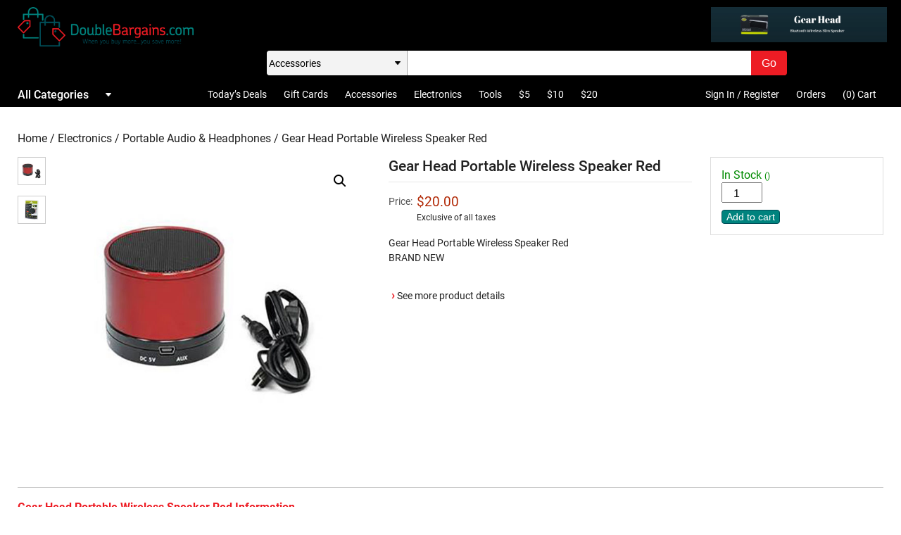

--- FILE ---
content_type: text/html; charset=UTF-8
request_url: https://doublebargains.com/product/gear-head-portable-wireless-speaker-red/
body_size: 20664
content:
<!doctype html>
	<!--[if !IE]>
	<html class="no-js non-ie" lang="en-US"> <![endif]-->
	<!--[if IE 7 ]>
	<html class="no-js ie7" lang="en-US"> <![endif]-->
	<!--[if IE 8 ]>
	<html class="no-js ie8" lang="en-US"> <![endif]-->
	<!--[if IE 9 ]>
	<html class="no-js ie9" lang="en-US"> <![endif]-->
	<!--[if gt IE 9]><!-->
<html class="no-js" lang="en-US"> <!--<![endif]-->
	<head>
		<meta charset="UTF-8"/>
		<meta name="viewport" content="width=device-width, initial-scale=1.0">
				<link rel="shortcut icon" href="https://doublebargains.com/wp-content/uploads/2018/10/Icon.png" />
				<link rel="profile" href="https://gmpg.org/xfn/11"/>
		<link rel="pingback" href="https://doublebargains.com/xmlrpc.php"/>
		<link href="https://fonts.googleapis.com/css?family=Roboto:100,200,300,400,500,600,700,800" rel="stylesheet"> 
		<title>Gear Head Portable Wireless Speaker Red &#8211; DoubleBargains</title>
<meta name='robots' content='max-image-preview:large' />
<script>window._wca = window._wca || [];</script>
<link rel='dns-prefetch' href='//stats.wp.com' />
<link rel="alternate" type="application/rss+xml" title="DoubleBargains &raquo; Feed" href="https://doublebargains.com/feed/" />
<link rel="alternate" type="application/rss+xml" title="DoubleBargains &raquo; Comments Feed" href="https://doublebargains.com/comments/feed/" />
<link rel="alternate" type="application/rss+xml" title="DoubleBargains &raquo; Gear Head Portable Wireless Speaker Red Comments Feed" href="https://doublebargains.com/product/gear-head-portable-wireless-speaker-red/feed/" />
<link rel="alternate" title="oEmbed (JSON)" type="application/json+oembed" href="https://doublebargains.com/wp-json/oembed/1.0/embed?url=https%3A%2F%2Fdoublebargains.com%2Fproduct%2Fgear-head-portable-wireless-speaker-red%2F" />
<link rel="alternate" title="oEmbed (XML)" type="text/xml+oembed" href="https://doublebargains.com/wp-json/oembed/1.0/embed?url=https%3A%2F%2Fdoublebargains.com%2Fproduct%2Fgear-head-portable-wireless-speaker-red%2F&#038;format=xml" />
<style id='wp-img-auto-sizes-contain-inline-css' type='text/css'>
img:is([sizes=auto i],[sizes^="auto," i]){contain-intrinsic-size:3000px 1500px}
/*# sourceURL=wp-img-auto-sizes-contain-inline-css */
</style>
<link rel='stylesheet' id='wp-components-css' href='https://doublebargains.com/wp-includes/css/dist/components/style.min.css?ver=6.9' type='text/css' media='all' />
<link rel='stylesheet' id='flexible-shipping-ups-blocks-integration-frontend-css' href='https://doublebargains.com/wp-content/plugins/flexible-shipping-ups/build/point-selection-block-frontend.css?ver=1768416790' type='text/css' media='all' />
<link rel='stylesheet' id='flexible-shipping-ups-blocks-integration-editor-css' href='https://doublebargains.com/wp-content/plugins/flexible-shipping-ups/build/point-selection-block.css?ver=1768416790' type='text/css' media='all' />
<style id='wp-emoji-styles-inline-css' type='text/css'>

	img.wp-smiley, img.emoji {
		display: inline !important;
		border: none !important;
		box-shadow: none !important;
		height: 1em !important;
		width: 1em !important;
		margin: 0 0.07em !important;
		vertical-align: -0.1em !important;
		background: none !important;
		padding: 0 !important;
	}
/*# sourceURL=wp-emoji-styles-inline-css */
</style>
<style id='wp-block-library-inline-css' type='text/css'>
:root{--wp-block-synced-color:#7a00df;--wp-block-synced-color--rgb:122,0,223;--wp-bound-block-color:var(--wp-block-synced-color);--wp-editor-canvas-background:#ddd;--wp-admin-theme-color:#007cba;--wp-admin-theme-color--rgb:0,124,186;--wp-admin-theme-color-darker-10:#006ba1;--wp-admin-theme-color-darker-10--rgb:0,107,160.5;--wp-admin-theme-color-darker-20:#005a87;--wp-admin-theme-color-darker-20--rgb:0,90,135;--wp-admin-border-width-focus:2px}@media (min-resolution:192dpi){:root{--wp-admin-border-width-focus:1.5px}}.wp-element-button{cursor:pointer}:root .has-very-light-gray-background-color{background-color:#eee}:root .has-very-dark-gray-background-color{background-color:#313131}:root .has-very-light-gray-color{color:#eee}:root .has-very-dark-gray-color{color:#313131}:root .has-vivid-green-cyan-to-vivid-cyan-blue-gradient-background{background:linear-gradient(135deg,#00d084,#0693e3)}:root .has-purple-crush-gradient-background{background:linear-gradient(135deg,#34e2e4,#4721fb 50%,#ab1dfe)}:root .has-hazy-dawn-gradient-background{background:linear-gradient(135deg,#faaca8,#dad0ec)}:root .has-subdued-olive-gradient-background{background:linear-gradient(135deg,#fafae1,#67a671)}:root .has-atomic-cream-gradient-background{background:linear-gradient(135deg,#fdd79a,#004a59)}:root .has-nightshade-gradient-background{background:linear-gradient(135deg,#330968,#31cdcf)}:root .has-midnight-gradient-background{background:linear-gradient(135deg,#020381,#2874fc)}:root{--wp--preset--font-size--normal:16px;--wp--preset--font-size--huge:42px}.has-regular-font-size{font-size:1em}.has-larger-font-size{font-size:2.625em}.has-normal-font-size{font-size:var(--wp--preset--font-size--normal)}.has-huge-font-size{font-size:var(--wp--preset--font-size--huge)}.has-text-align-center{text-align:center}.has-text-align-left{text-align:left}.has-text-align-right{text-align:right}.has-fit-text{white-space:nowrap!important}#end-resizable-editor-section{display:none}.aligncenter{clear:both}.items-justified-left{justify-content:flex-start}.items-justified-center{justify-content:center}.items-justified-right{justify-content:flex-end}.items-justified-space-between{justify-content:space-between}.screen-reader-text{border:0;clip-path:inset(50%);height:1px;margin:-1px;overflow:hidden;padding:0;position:absolute;width:1px;word-wrap:normal!important}.screen-reader-text:focus{background-color:#ddd;clip-path:none;color:#444;display:block;font-size:1em;height:auto;left:5px;line-height:normal;padding:15px 23px 14px;text-decoration:none;top:5px;width:auto;z-index:100000}html :where(.has-border-color){border-style:solid}html :where([style*=border-top-color]){border-top-style:solid}html :where([style*=border-right-color]){border-right-style:solid}html :where([style*=border-bottom-color]){border-bottom-style:solid}html :where([style*=border-left-color]){border-left-style:solid}html :where([style*=border-width]){border-style:solid}html :where([style*=border-top-width]){border-top-style:solid}html :where([style*=border-right-width]){border-right-style:solid}html :where([style*=border-bottom-width]){border-bottom-style:solid}html :where([style*=border-left-width]){border-left-style:solid}html :where(img[class*=wp-image-]){height:auto;max-width:100%}:where(figure){margin:0 0 1em}html :where(.is-position-sticky){--wp-admin--admin-bar--position-offset:var(--wp-admin--admin-bar--height,0px)}@media screen and (max-width:600px){html :where(.is-position-sticky){--wp-admin--admin-bar--position-offset:0px}}

/*# sourceURL=wp-block-library-inline-css */
</style><style id='global-styles-inline-css' type='text/css'>
:root{--wp--preset--aspect-ratio--square: 1;--wp--preset--aspect-ratio--4-3: 4/3;--wp--preset--aspect-ratio--3-4: 3/4;--wp--preset--aspect-ratio--3-2: 3/2;--wp--preset--aspect-ratio--2-3: 2/3;--wp--preset--aspect-ratio--16-9: 16/9;--wp--preset--aspect-ratio--9-16: 9/16;--wp--preset--color--black: #000000;--wp--preset--color--cyan-bluish-gray: #abb8c3;--wp--preset--color--white: #ffffff;--wp--preset--color--pale-pink: #f78da7;--wp--preset--color--vivid-red: #cf2e2e;--wp--preset--color--luminous-vivid-orange: #ff6900;--wp--preset--color--luminous-vivid-amber: #fcb900;--wp--preset--color--light-green-cyan: #7bdcb5;--wp--preset--color--vivid-green-cyan: #00d084;--wp--preset--color--pale-cyan-blue: #8ed1fc;--wp--preset--color--vivid-cyan-blue: #0693e3;--wp--preset--color--vivid-purple: #9b51e0;--wp--preset--gradient--vivid-cyan-blue-to-vivid-purple: linear-gradient(135deg,rgb(6,147,227) 0%,rgb(155,81,224) 100%);--wp--preset--gradient--light-green-cyan-to-vivid-green-cyan: linear-gradient(135deg,rgb(122,220,180) 0%,rgb(0,208,130) 100%);--wp--preset--gradient--luminous-vivid-amber-to-luminous-vivid-orange: linear-gradient(135deg,rgb(252,185,0) 0%,rgb(255,105,0) 100%);--wp--preset--gradient--luminous-vivid-orange-to-vivid-red: linear-gradient(135deg,rgb(255,105,0) 0%,rgb(207,46,46) 100%);--wp--preset--gradient--very-light-gray-to-cyan-bluish-gray: linear-gradient(135deg,rgb(238,238,238) 0%,rgb(169,184,195) 100%);--wp--preset--gradient--cool-to-warm-spectrum: linear-gradient(135deg,rgb(74,234,220) 0%,rgb(151,120,209) 20%,rgb(207,42,186) 40%,rgb(238,44,130) 60%,rgb(251,105,98) 80%,rgb(254,248,76) 100%);--wp--preset--gradient--blush-light-purple: linear-gradient(135deg,rgb(255,206,236) 0%,rgb(152,150,240) 100%);--wp--preset--gradient--blush-bordeaux: linear-gradient(135deg,rgb(254,205,165) 0%,rgb(254,45,45) 50%,rgb(107,0,62) 100%);--wp--preset--gradient--luminous-dusk: linear-gradient(135deg,rgb(255,203,112) 0%,rgb(199,81,192) 50%,rgb(65,88,208) 100%);--wp--preset--gradient--pale-ocean: linear-gradient(135deg,rgb(255,245,203) 0%,rgb(182,227,212) 50%,rgb(51,167,181) 100%);--wp--preset--gradient--electric-grass: linear-gradient(135deg,rgb(202,248,128) 0%,rgb(113,206,126) 100%);--wp--preset--gradient--midnight: linear-gradient(135deg,rgb(2,3,129) 0%,rgb(40,116,252) 100%);--wp--preset--font-size--small: 13px;--wp--preset--font-size--medium: 20px;--wp--preset--font-size--large: 36px;--wp--preset--font-size--x-large: 42px;--wp--preset--spacing--20: 0.44rem;--wp--preset--spacing--30: 0.67rem;--wp--preset--spacing--40: 1rem;--wp--preset--spacing--50: 1.5rem;--wp--preset--spacing--60: 2.25rem;--wp--preset--spacing--70: 3.38rem;--wp--preset--spacing--80: 5.06rem;--wp--preset--shadow--natural: 6px 6px 9px rgba(0, 0, 0, 0.2);--wp--preset--shadow--deep: 12px 12px 50px rgba(0, 0, 0, 0.4);--wp--preset--shadow--sharp: 6px 6px 0px rgba(0, 0, 0, 0.2);--wp--preset--shadow--outlined: 6px 6px 0px -3px rgb(255, 255, 255), 6px 6px rgb(0, 0, 0);--wp--preset--shadow--crisp: 6px 6px 0px rgb(0, 0, 0);}:where(.is-layout-flex){gap: 0.5em;}:where(.is-layout-grid){gap: 0.5em;}body .is-layout-flex{display: flex;}.is-layout-flex{flex-wrap: wrap;align-items: center;}.is-layout-flex > :is(*, div){margin: 0;}body .is-layout-grid{display: grid;}.is-layout-grid > :is(*, div){margin: 0;}:where(.wp-block-columns.is-layout-flex){gap: 2em;}:where(.wp-block-columns.is-layout-grid){gap: 2em;}:where(.wp-block-post-template.is-layout-flex){gap: 1.25em;}:where(.wp-block-post-template.is-layout-grid){gap: 1.25em;}.has-black-color{color: var(--wp--preset--color--black) !important;}.has-cyan-bluish-gray-color{color: var(--wp--preset--color--cyan-bluish-gray) !important;}.has-white-color{color: var(--wp--preset--color--white) !important;}.has-pale-pink-color{color: var(--wp--preset--color--pale-pink) !important;}.has-vivid-red-color{color: var(--wp--preset--color--vivid-red) !important;}.has-luminous-vivid-orange-color{color: var(--wp--preset--color--luminous-vivid-orange) !important;}.has-luminous-vivid-amber-color{color: var(--wp--preset--color--luminous-vivid-amber) !important;}.has-light-green-cyan-color{color: var(--wp--preset--color--light-green-cyan) !important;}.has-vivid-green-cyan-color{color: var(--wp--preset--color--vivid-green-cyan) !important;}.has-pale-cyan-blue-color{color: var(--wp--preset--color--pale-cyan-blue) !important;}.has-vivid-cyan-blue-color{color: var(--wp--preset--color--vivid-cyan-blue) !important;}.has-vivid-purple-color{color: var(--wp--preset--color--vivid-purple) !important;}.has-black-background-color{background-color: var(--wp--preset--color--black) !important;}.has-cyan-bluish-gray-background-color{background-color: var(--wp--preset--color--cyan-bluish-gray) !important;}.has-white-background-color{background-color: var(--wp--preset--color--white) !important;}.has-pale-pink-background-color{background-color: var(--wp--preset--color--pale-pink) !important;}.has-vivid-red-background-color{background-color: var(--wp--preset--color--vivid-red) !important;}.has-luminous-vivid-orange-background-color{background-color: var(--wp--preset--color--luminous-vivid-orange) !important;}.has-luminous-vivid-amber-background-color{background-color: var(--wp--preset--color--luminous-vivid-amber) !important;}.has-light-green-cyan-background-color{background-color: var(--wp--preset--color--light-green-cyan) !important;}.has-vivid-green-cyan-background-color{background-color: var(--wp--preset--color--vivid-green-cyan) !important;}.has-pale-cyan-blue-background-color{background-color: var(--wp--preset--color--pale-cyan-blue) !important;}.has-vivid-cyan-blue-background-color{background-color: var(--wp--preset--color--vivid-cyan-blue) !important;}.has-vivid-purple-background-color{background-color: var(--wp--preset--color--vivid-purple) !important;}.has-black-border-color{border-color: var(--wp--preset--color--black) !important;}.has-cyan-bluish-gray-border-color{border-color: var(--wp--preset--color--cyan-bluish-gray) !important;}.has-white-border-color{border-color: var(--wp--preset--color--white) !important;}.has-pale-pink-border-color{border-color: var(--wp--preset--color--pale-pink) !important;}.has-vivid-red-border-color{border-color: var(--wp--preset--color--vivid-red) !important;}.has-luminous-vivid-orange-border-color{border-color: var(--wp--preset--color--luminous-vivid-orange) !important;}.has-luminous-vivid-amber-border-color{border-color: var(--wp--preset--color--luminous-vivid-amber) !important;}.has-light-green-cyan-border-color{border-color: var(--wp--preset--color--light-green-cyan) !important;}.has-vivid-green-cyan-border-color{border-color: var(--wp--preset--color--vivid-green-cyan) !important;}.has-pale-cyan-blue-border-color{border-color: var(--wp--preset--color--pale-cyan-blue) !important;}.has-vivid-cyan-blue-border-color{border-color: var(--wp--preset--color--vivid-cyan-blue) !important;}.has-vivid-purple-border-color{border-color: var(--wp--preset--color--vivid-purple) !important;}.has-vivid-cyan-blue-to-vivid-purple-gradient-background{background: var(--wp--preset--gradient--vivid-cyan-blue-to-vivid-purple) !important;}.has-light-green-cyan-to-vivid-green-cyan-gradient-background{background: var(--wp--preset--gradient--light-green-cyan-to-vivid-green-cyan) !important;}.has-luminous-vivid-amber-to-luminous-vivid-orange-gradient-background{background: var(--wp--preset--gradient--luminous-vivid-amber-to-luminous-vivid-orange) !important;}.has-luminous-vivid-orange-to-vivid-red-gradient-background{background: var(--wp--preset--gradient--luminous-vivid-orange-to-vivid-red) !important;}.has-very-light-gray-to-cyan-bluish-gray-gradient-background{background: var(--wp--preset--gradient--very-light-gray-to-cyan-bluish-gray) !important;}.has-cool-to-warm-spectrum-gradient-background{background: var(--wp--preset--gradient--cool-to-warm-spectrum) !important;}.has-blush-light-purple-gradient-background{background: var(--wp--preset--gradient--blush-light-purple) !important;}.has-blush-bordeaux-gradient-background{background: var(--wp--preset--gradient--blush-bordeaux) !important;}.has-luminous-dusk-gradient-background{background: var(--wp--preset--gradient--luminous-dusk) !important;}.has-pale-ocean-gradient-background{background: var(--wp--preset--gradient--pale-ocean) !important;}.has-electric-grass-gradient-background{background: var(--wp--preset--gradient--electric-grass) !important;}.has-midnight-gradient-background{background: var(--wp--preset--gradient--midnight) !important;}.has-small-font-size{font-size: var(--wp--preset--font-size--small) !important;}.has-medium-font-size{font-size: var(--wp--preset--font-size--medium) !important;}.has-large-font-size{font-size: var(--wp--preset--font-size--large) !important;}.has-x-large-font-size{font-size: var(--wp--preset--font-size--x-large) !important;}
/*# sourceURL=global-styles-inline-css */
</style>

<style id='classic-theme-styles-inline-css' type='text/css'>
/*! This file is auto-generated */
.wp-block-button__link{color:#fff;background-color:#32373c;border-radius:9999px;box-shadow:none;text-decoration:none;padding:calc(.667em + 2px) calc(1.333em + 2px);font-size:1.125em}.wp-block-file__button{background:#32373c;color:#fff;text-decoration:none}
/*# sourceURL=/wp-includes/css/classic-themes.min.css */
</style>
<link rel='stylesheet' id='photoswipe-css' href='https://doublebargains.com/wp-content/plugins/woocommerce/assets/css/photoswipe/photoswipe.min.css?ver=10.4.3' type='text/css' media='all' />
<link rel='stylesheet' id='photoswipe-default-skin-css' href='https://doublebargains.com/wp-content/plugins/woocommerce/assets/css/photoswipe/default-skin/default-skin.min.css?ver=10.4.3' type='text/css' media='all' />
<link rel='stylesheet' id='woocommerce-layout-css' href='https://doublebargains.com/wp-content/plugins/woocommerce/assets/css/woocommerce-layout.css?ver=10.4.3' type='text/css' media='all' />
<style id='woocommerce-layout-inline-css' type='text/css'>

	.infinite-scroll .woocommerce-pagination {
		display: none;
	}
/*# sourceURL=woocommerce-layout-inline-css */
</style>
<link rel='stylesheet' id='woocommerce-smallscreen-css' href='https://doublebargains.com/wp-content/plugins/woocommerce/assets/css/woocommerce-smallscreen.css?ver=10.4.3' type='text/css' media='only screen and (max-width: 768px)' />
<link rel='stylesheet' id='woocommerce-general-css' href='https://doublebargains.com/wp-content/plugins/woocommerce/assets/css/woocommerce.css?ver=10.4.3' type='text/css' media='all' />
<style id='woocommerce-inline-inline-css' type='text/css'>
.woocommerce form .form-row .required { visibility: visible; }
/*# sourceURL=woocommerce-inline-inline-css */
</style>
<link rel='stylesheet' id='sqaurephp-style-css' href='https://doublebargains.com/wp-content/themes/DoubleBarGains/style.css?ver=6.9' type='text/css' media='all' />
<link rel='stylesheet' id='sqaurephp-fonts-style-css' href='https://doublebargains.com/wp-content/themes/DoubleBarGains/assets/fonts/fonts.css?ver=6.9' type='text/css' media='all' />
<link rel='stylesheet' id='sqaurephp-fontawesome-style-css' href='https://doublebargains.com/wp-content/themes/DoubleBarGains/assets/fontawesome/css/font-awesome.css?ver=6.9' type='text/css' media='all' />
<link rel='stylesheet' id='sqaurephp-carousel-style-css' href='https://doublebargains.com/wp-content/themes/DoubleBarGains/assets/css/owl.carousel.min.css?ver=6.9' type='text/css' media='all' />
<link rel='stylesheet' id='sqaurephp-carousel-default-css' href='https://doublebargains.com/wp-content/themes/DoubleBarGains/assets/css/owl.theme.default.min.css?ver=6.9' type='text/css' media='all' />
<link rel='stylesheet' id='sqaurephp-theme-style-css' href='https://doublebargains.com/wp-content/themes/DoubleBarGains/assets/css/theme.css?ver=6.9' type='text/css' media='all' />
<link rel='stylesheet' id='sqaurephp-media-style-css' href='https://doublebargains.com/wp-content/themes/DoubleBarGains/assets/css/media.css?ver=6.9' type='text/css' media='all' />
<link rel='stylesheet' id='wc_stripe_express_checkout_style-css' href='https://doublebargains.com/wp-content/plugins/woocommerce-gateway-stripe/build/express-checkout.css?ver=f49792bd42ded7e3e1cb' type='text/css' media='all' />
<link rel='stylesheet' id='ywsfl_free_frontend-css' href='https://doublebargains.com/wp-content/plugins/yith-woocommerce-save-for-later/assets/css/ywsfl_frontend.css?ver=6.9' type='text/css' media='all' />
<script type="text/javascript" src="https://doublebargains.com/wp-includes/js/jquery/jquery.min.js?ver=3.7.1" id="jquery-core-js"></script>
<script type="text/javascript" src="https://doublebargains.com/wp-includes/js/jquery/jquery-migrate.min.js?ver=3.4.1" id="jquery-migrate-js"></script>
<script type="text/javascript" src="https://doublebargains.com/wp-content/plugins/woocommerce/assets/js/jquery-blockui/jquery.blockUI.min.js?ver=2.7.0-wc.10.4.3" id="wc-jquery-blockui-js" defer="defer" data-wp-strategy="defer"></script>
<script type="text/javascript" id="wc-add-to-cart-js-extra">
/* <![CDATA[ */
var wc_add_to_cart_params = {"ajax_url":"/wp-admin/admin-ajax.php","wc_ajax_url":"/?wc-ajax=%%endpoint%%","i18n_view_cart":"View cart","cart_url":"https://doublebargains.com/cart/","is_cart":"","cart_redirect_after_add":"yes"};
//# sourceURL=wc-add-to-cart-js-extra
/* ]]> */
</script>
<script type="text/javascript" src="https://doublebargains.com/wp-content/plugins/woocommerce/assets/js/frontend/add-to-cart.min.js?ver=10.4.3" id="wc-add-to-cart-js" defer="defer" data-wp-strategy="defer"></script>
<script type="text/javascript" src="https://doublebargains.com/wp-content/plugins/woocommerce/assets/js/zoom/jquery.zoom.min.js?ver=1.7.21-wc.10.4.3" id="wc-zoom-js" defer="defer" data-wp-strategy="defer"></script>
<script type="text/javascript" src="https://doublebargains.com/wp-content/plugins/woocommerce/assets/js/flexslider/jquery.flexslider.min.js?ver=2.7.2-wc.10.4.3" id="wc-flexslider-js" defer="defer" data-wp-strategy="defer"></script>
<script type="text/javascript" src="https://doublebargains.com/wp-content/plugins/woocommerce/assets/js/photoswipe/photoswipe.min.js?ver=4.1.1-wc.10.4.3" id="wc-photoswipe-js" defer="defer" data-wp-strategy="defer"></script>
<script type="text/javascript" src="https://doublebargains.com/wp-content/plugins/woocommerce/assets/js/photoswipe/photoswipe-ui-default.min.js?ver=4.1.1-wc.10.4.3" id="wc-photoswipe-ui-default-js" defer="defer" data-wp-strategy="defer"></script>
<script type="text/javascript" id="wc-single-product-js-extra">
/* <![CDATA[ */
var wc_single_product_params = {"i18n_required_rating_text":"Please select a rating","i18n_rating_options":["1 of 5 stars","2 of 5 stars","3 of 5 stars","4 of 5 stars","5 of 5 stars"],"i18n_product_gallery_trigger_text":"View full-screen image gallery","review_rating_required":"yes","flexslider":{"rtl":false,"animation":"slide","smoothHeight":true,"directionNav":false,"controlNav":"thumbnails","slideshow":false,"animationSpeed":500,"animationLoop":false,"allowOneSlide":false},"zoom_enabled":"1","zoom_options":[],"photoswipe_enabled":"1","photoswipe_options":{"shareEl":false,"closeOnScroll":false,"history":false,"hideAnimationDuration":0,"showAnimationDuration":0},"flexslider_enabled":"1"};
//# sourceURL=wc-single-product-js-extra
/* ]]> */
</script>
<script type="text/javascript" src="https://doublebargains.com/wp-content/plugins/woocommerce/assets/js/frontend/single-product.min.js?ver=10.4.3" id="wc-single-product-js" defer="defer" data-wp-strategy="defer"></script>
<script type="text/javascript" src="https://doublebargains.com/wp-content/plugins/woocommerce/assets/js/js-cookie/js.cookie.min.js?ver=2.1.4-wc.10.4.3" id="wc-js-cookie-js" defer="defer" data-wp-strategy="defer"></script>
<script type="text/javascript" id="woocommerce-js-extra">
/* <![CDATA[ */
var woocommerce_params = {"ajax_url":"/wp-admin/admin-ajax.php","wc_ajax_url":"/?wc-ajax=%%endpoint%%","i18n_password_show":"Show password","i18n_password_hide":"Hide password"};
//# sourceURL=woocommerce-js-extra
/* ]]> */
</script>
<script type="text/javascript" src="https://doublebargains.com/wp-content/plugins/woocommerce/assets/js/frontend/woocommerce.min.js?ver=10.4.3" id="woocommerce-js" defer="defer" data-wp-strategy="defer"></script>
<script type="text/javascript" src="https://doublebargains.com/wp-content/themes/DoubleBarGains/assets/js/owl.carousel.min.js?ver=3.7.3" id="carousel-js"></script>
<script type="text/javascript" src="https://stats.wp.com/s-202604.js" id="woocommerce-analytics-js" defer="defer" data-wp-strategy="defer"></script>
<link rel="https://api.w.org/" href="https://doublebargains.com/wp-json/" /><link rel="alternate" title="JSON" type="application/json" href="https://doublebargains.com/wp-json/wp/v2/product/124" /><link rel="EditURI" type="application/rsd+xml" title="RSD" href="https://doublebargains.com/xmlrpc.php?rsd" />
<meta name="generator" content="WordPress 6.9" />
<meta name="generator" content="WooCommerce 10.4.3" />
<link rel="canonical" href="https://doublebargains.com/product/gear-head-portable-wireless-speaker-red/" />
<link rel='shortlink' href='https://doublebargains.com/?p=124' />
	<noscript><style>.woocommerce-product-gallery{ opacity: 1 !important; }</style></noscript>
	<meta name="generator" content="Powered by Slider Revolution 6.7.20 - responsive, Mobile-Friendly Slider Plugin for WordPress with comfortable drag and drop interface." />
<script>function setREVStartSize(e){
			//window.requestAnimationFrame(function() {
				window.RSIW = window.RSIW===undefined ? window.innerWidth : window.RSIW;
				window.RSIH = window.RSIH===undefined ? window.innerHeight : window.RSIH;
				try {
					var pw = document.getElementById(e.c).parentNode.offsetWidth,
						newh;
					pw = pw===0 || isNaN(pw) || (e.l=="fullwidth" || e.layout=="fullwidth") ? window.RSIW : pw;
					e.tabw = e.tabw===undefined ? 0 : parseInt(e.tabw);
					e.thumbw = e.thumbw===undefined ? 0 : parseInt(e.thumbw);
					e.tabh = e.tabh===undefined ? 0 : parseInt(e.tabh);
					e.thumbh = e.thumbh===undefined ? 0 : parseInt(e.thumbh);
					e.tabhide = e.tabhide===undefined ? 0 : parseInt(e.tabhide);
					e.thumbhide = e.thumbhide===undefined ? 0 : parseInt(e.thumbhide);
					e.mh = e.mh===undefined || e.mh=="" || e.mh==="auto" ? 0 : parseInt(e.mh,0);
					if(e.layout==="fullscreen" || e.l==="fullscreen")
						newh = Math.max(e.mh,window.RSIH);
					else{
						e.gw = Array.isArray(e.gw) ? e.gw : [e.gw];
						for (var i in e.rl) if (e.gw[i]===undefined || e.gw[i]===0) e.gw[i] = e.gw[i-1];
						e.gh = e.el===undefined || e.el==="" || (Array.isArray(e.el) && e.el.length==0)? e.gh : e.el;
						e.gh = Array.isArray(e.gh) ? e.gh : [e.gh];
						for (var i in e.rl) if (e.gh[i]===undefined || e.gh[i]===0) e.gh[i] = e.gh[i-1];
											
						var nl = new Array(e.rl.length),
							ix = 0,
							sl;
						e.tabw = e.tabhide>=pw ? 0 : e.tabw;
						e.thumbw = e.thumbhide>=pw ? 0 : e.thumbw;
						e.tabh = e.tabhide>=pw ? 0 : e.tabh;
						e.thumbh = e.thumbhide>=pw ? 0 : e.thumbh;
						for (var i in e.rl) nl[i] = e.rl[i]<window.RSIW ? 0 : e.rl[i];
						sl = nl[0];
						for (var i in nl) if (sl>nl[i] && nl[i]>0) { sl = nl[i]; ix=i;}
						var m = pw>(e.gw[ix]+e.tabw+e.thumbw) ? 1 : (pw-(e.tabw+e.thumbw)) / (e.gw[ix]);
						newh =  (e.gh[ix] * m) + (e.tabh + e.thumbh);
					}
					var el = document.getElementById(e.c);
					if (el!==null && el) el.style.height = newh+"px";
					el = document.getElementById(e.c+"_wrapper");
					if (el!==null && el) {
						el.style.height = newh+"px";
						el.style.display = "block";
					}
				} catch(e){
					console.log("Failure at Presize of Slider:" + e)
				}
			//});
		  };</script>
		<style type="text/css" id="wp-custom-css">
			.home-section .section-content .product-item.card-item {
	display: inline-block;
	max-width: 100%;
	width: 100%;
}
.home-section .section-content .product-item.card-item .card-image {
	height: auto;
	overflow:hidden;
	display: block;
}

.home-section.section-2 .section-content .product-item.card-item .card-image,
.home-section.section-3 .section-content .product-item.card-item .card-image,
.home-section.section-4 .section-content .product-item.card-item .card-image,
.home-section.section-5 .section-content .product-item.card-item .card-image{
	height: 200px;
}

.home-section.section-2 .section-content .product-item.card-item,
.home-section.section-3 .section-content .product-item.card-item,
.home-section.section-4 .section-content .product-item.card-item,
.home-section.section-5 .section-content .product-item.card-item{
	max-width:16.66%;
	width: auto;
}		</style>
				<script>
			/* var myLazyLoad = new LazyLoad({
				elements_selector: ".lazy"
			}); */
			jQuery.noConflict();
			$ = jQuery;
		</script>
<link rel='stylesheet' id='wc-stripe-blocks-checkout-style-css' href='https://doublebargains.com/wp-content/plugins/woocommerce-gateway-stripe/build/upe-blocks.css?ver=5149cca93b0373758856' type='text/css' media='all' />
<link rel='stylesheet' id='wc-blocks-style-css' href='https://doublebargains.com/wp-content/plugins/woocommerce/assets/client/blocks/wc-blocks.css?ver=wc-10.4.3' type='text/css' media='all' />
<link rel='stylesheet' id='wc-stripe-upe-classic-css' href='https://doublebargains.com/wp-content/plugins/woocommerce-gateway-stripe/build/upe-classic.css?ver=10.3.1' type='text/css' media='all' />
<link rel='stylesheet' id='stripelink_styles-css' href='https://doublebargains.com/wp-content/plugins/woocommerce-gateway-stripe/assets/css/stripe-link.css?ver=10.3.1' type='text/css' media='all' />
<link rel='stylesheet' id='rs-plugin-settings-css' href='//doublebargains.com/wp-content/plugins/revslider/sr6/assets/css/rs6.css?ver=6.7.20' type='text/css' media='all' />
<style id='rs-plugin-settings-inline-css' type='text/css'>
#rs-demo-id {}
/*# sourceURL=rs-plugin-settings-inline-css */
</style>
</head>

<body data-rsssl=1 class="wp-singular product-template-default single single-product postid-124 wp-theme-DoubleBarGains theme-DoubleBarGains woocommerce woocommerce-page woocommerce-no-js">
	<div id="header_section">
		<div id="header" role="banner">
			<div class="container-fluid">
				<div class="header-burger js-burger-button"></div>
				<div class="fly-out-menu">
					<button class="menu-close close-button">&times;</button>
					<div class="menu-header">
						<div class="menu-header-top">
							<a href="https://doublebargains.com/my-account/" class="sign-in">
								<i class="fa fa-user-circle" aria-hidden="true"></i><span>
																		Hi, Sign In
																	</span>
							</a>
						</div>
						<div class="menu-header-bottom">
							<a href="https://doublebargains.com/my-account/cart/" class="nav-btn">Cart</a>
							<a href="https://doublebargains.com/my-account/orders/" class="nav-btn">Orders</a>
													</div>
					</div>
											<div class="js-header-menu flyout-menu"><ul id="menu-fly-out" class="fly-menu"><li id="menu-item-200" class="menu-item menu-item-type-custom menu-item-object-custom menu-item-home menu-item-200"><a href="https://doublebargains.com/">Home</a></li>
<li id="menu-item-203" class="menu-item menu-item-type-post_type menu-item-object-page menu-item-203"><a href="https://doublebargains.com/my-account/collections/">My Collections</a></li>
<li id="menu-item-204" class="menu-item menu-item-type-post_type menu-item-object-page menu-item-204"><a href="https://doublebargains.com/my-account/saved-items/">Saved Items</a></li>
<li id="menu-item-221" class="menu-item menu-item-type-taxonomy menu-item-object-product_cat menu-item-221"><a href="https://doublebargains.com/product-category/gift-cards/">Gift Cards</a></li>
<li id="menu-item-222" class="menu-item menu-item-type-taxonomy menu-item-object-product_cat menu-item-222"><a href="https://doublebargains.com/product-category/todays-deals/">Today&#8217;s Deals</a></li>
<li id="menu-item-275" class="menu-item menu-item-type-post_type menu-item-object-page menu-item-275"><a href="https://doublebargains.com/all-categories/">All Categories</a></li>
</ul></div> 
									</div>
				<div class="header-left col__left" id="logo">
					<a href="https://doublebargains.com/"><img src="https://doublebargains.com/wp-content/uploads/2018/10/Double-Bargain-logo-final.png" alt="DoubleBargains"/></a>
				</div>
				<div class="header-right col__right">
					<div class="mobile-icons -tablet">
						<ul class="unlist inline">
							<li class="search"><a href="javascript:;" id="goToSearch"><i class="fa fa-search"></i></a></li>
							<li class="cart"><a href="https://doublebargains.com/cart/"><span id="total_cart">0</span><i class="fa fa-shopping-cart"></i></a></li>
						</ul>
					</div>
					<div class="subscriber-block -desktop">
						<div id="media_image-7" class="widget widget-wrapper widget_media_image"><a href="#"><img width="1500" height="300" src="https://doublebargains.com/wp-content/uploads/2018/10/GearHeadMain-Slide.jpg" class="image wp-image-226  attachment-full size-full" alt="" style="max-width: 100%; height: auto;" decoding="async" fetchpriority="high" srcset="https://doublebargains.com/wp-content/uploads/2018/10/GearHeadMain-Slide.jpg 1500w, https://doublebargains.com/wp-content/uploads/2018/10/GearHeadMain-Slide-600x120.jpg 600w, https://doublebargains.com/wp-content/uploads/2018/10/GearHeadMain-Slide-300x60.jpg 300w, https://doublebargains.com/wp-content/uploads/2018/10/GearHeadMain-Slide-768x154.jpg 768w, https://doublebargains.com/wp-content/uploads/2018/10/GearHeadMain-Slide-1024x205.jpg 1024w" sizes="(max-width: 1500px) 100vw, 1500px" /></a></div>					</div>
				</div>
				<div class="header-middle col__fill">
					<div class="header-search">
						<form class="searchbar -desktop" method="get" action="https://doublebargains.com/shop/">
							<div class="col__left">
								<div class="search-category">
									<select name="category">
																																<option value="33">Accessories</option>
																						<option value="25">Albums</option>
																						<option value="16">Appliances</option>
																						<option value="17">Apps &amp; Games</option>
																						<option value="18">Baby</option>
																						<option value="55">Backpacks</option>
																						<option value="84">Bags</option>
																						<option value="151">Bath Toys</option>
																						<option value="182">Bathroom Accessories</option>
																						<option value="35">Batteries</option>
																						<option value="19">Beauty &amp; Personal Care</option>
																						<option value="181">Birthday Gifts</option>
																						<option value="20">Books</option>
																						<option value="58">Camera Cases</option>
																						<option value="142">Chargers</option>
																						<option value="27">Clothing</option>
																						<option value="144">Components</option>
																						<option value="173">Computer Accessories</option>
																						<option value="36">Computers</option>
																						<option value="34">Electronics</option>
																						<option value="201">Electronics Accessories</option>
																						<option value="52">Envelopes, Mailers &amp; Shipping Supplies</option>
																						<option value="70">Essential Items</option>
																						<option value="59">Essential Oils</option>
																						<option value="163">Fans</option>
																						<option value="40">Fishing</option>
																						<option value="113">Greeting Cards</option>
																						<option value="71">Hand Bags</option>
																						<option value="61">Hand Tools</option>
																						<option value="67">Handbags</option>
																						<option value="63">Home &amp; Kitchen</option>
																						<option value="190">Home Decor</option>
																						<option value="28">Hoodies</option>
																						<option value="149">Kitchen Appliances</option>
																						<option value="154">Kitchen Organizers</option>
																						<option value="153">Kitchen Slicers</option>
																						<option value="103">Kits</option>
																						<option value="37">Laptop Bags</option>
																						<option value="54">Luggage</option>
																						<option value="23">Music</option>
																						<option value="51">Office Products</option>
																						<option value="38">Portable Audio &amp; Headphones</option>
																						<option value="26">Posters</option>
																						<option value="74">Power Chargers</option>
																						<option value="50">Power Strips</option>
																						<option value="62">Power Tools</option>
																						<option value="24">Singles</option>
																						<option value="90">Sleeves</option>
																						<option value="64">Small Appliances</option>
																						<option value="39">Sporting Goods</option>
																						<option value="29">T-shirts</option>
																						<option value="106">T-Shirts</option>
																						<option value="60">Tools &amp; Home Improvement</option>
																						<option value="160">Toothbrush Holders</option>
																						<option value="53">Toys &amp; Games</option>
																						<option value="116">Watches</option>
																						<option value="66">Women</option>
																						<option value="65">Young Living</option>
																			</select>
								</div>
							</div>
							<div class="col__right">
								<div class="search-btn">
									<button type="submit">Go</button>
								</div>
							</div>
							<div class="col__fill">
								<div class="search-field">
									<input name="s" type="text" />
									<input type="hidden" name="post_type" value="product" />
								</div>
							</div>
						</form>
					</div>
				</div>
			</div>
		</div>
		<div id="mobile-search" class="-mobile">
			<form class="searchbar" method="get" action="https://doublebargains.com/shop/">
				<div class="search-field">
					<input name="s" type="text" placeholder="Search"/>
					<input type="hidden" name="post_type" value="product" />
				</div>
				<div class="search-btn">
					<button type="submit">Go</button>
				</div>
			</form>
		</div>
		<div id="nav-main" class="nav-sprite">
			<div class="container-fluid">
				<div class="col__left">
					<div id="navShop">
						<label><span class="navShopTitle">All Categories</span></label>
						<div class="navDropdown">
															<a href="https://doublebargains.com/product-category/accessories/"><span>Accessories</span></a>
															<a href="https://doublebargains.com/product-category/music/albums/"><span>Albums</span></a>
															<a href="https://doublebargains.com/product-category/appliances/"><span>Appliances</span></a>
															<a href="https://doublebargains.com/product-category/apps-games/"><span>Apps &amp; Games</span></a>
															<a href="https://doublebargains.com/product-category/baby/"><span>Baby</span></a>
															<a href="https://doublebargains.com/product-category/luggage/backpacks/"><span>Backpacks</span></a>
															<a href="https://doublebargains.com/product-category/bags/"><span>Bags</span></a>
															<a href="https://doublebargains.com/product-category/bath-toys/"><span>Bath Toys</span></a>
															<a href="https://doublebargains.com/product-category/bathroom-accessories/"><span>Bathroom Accessories</span></a>
															<a href="https://doublebargains.com/product-category/electronics/batteries/"><span>Batteries</span></a>
															<a href="https://doublebargains.com/product-category/beauty-personal-care/"><span>Beauty &amp; Personal Care</span></a>
															<a href="https://doublebargains.com/product-category/birthday-gifts/"><span>Birthday Gifts</span></a>
															<a href="https://doublebargains.com/product-category/books/"><span>Books</span></a>
															<a href="https://doublebargains.com/product-category/electronics/camera-cases/"><span>Camera Cases</span></a>
															<a href="https://doublebargains.com/product-category/chargers/"><span>Chargers</span></a>
															<a href="https://doublebargains.com/product-category/clothing/"><span>Clothing</span></a>
															<a href="https://doublebargains.com/product-category/components/"><span>Components</span></a>
															<a href="https://doublebargains.com/product-category/computer-accessories/"><span>Computer Accessories</span></a>
															<a href="https://doublebargains.com/product-category/computers/"><span>Computers</span></a>
															<a href="https://doublebargains.com/product-category/electronics/"><span>Electronics</span></a>
															<a href="https://doublebargains.com/product-category/electronics-accessories/"><span>Electronics Accessories</span></a>
															<a href="https://doublebargains.com/product-category/office-products/envelopes-mailers-shipping-supplies/"><span>Envelopes, Mailers &amp; Shipping Supplies</span></a>
															<a href="https://doublebargains.com/product-category/essential-items/"><span>Essential Items</span></a>
															<a href="https://doublebargains.com/product-category/beauty-personal-care/essential-oils/"><span>Essential Oils</span></a>
															<a href="https://doublebargains.com/product-category/fans/"><span>Fans</span></a>
															<a href="https://doublebargains.com/product-category/sporting-goods/fishing/"><span>Fishing</span></a>
															<a href="https://doublebargains.com/product-category/greeting-cards/"><span>Greeting Cards</span></a>
															<a href="https://doublebargains.com/product-category/hand-bags/"><span>Hand Bags</span></a>
															<a href="https://doublebargains.com/product-category/tools-home-improvement/hand-tools/"><span>Hand Tools</span></a>
															<a href="https://doublebargains.com/product-category/clothing/women/handbags/"><span>Handbags</span></a>
															<a href="https://doublebargains.com/product-category/home-kitchen/"><span>Home &amp; Kitchen</span></a>
															<a href="https://doublebargains.com/product-category/home-decor/"><span>Home Decor</span></a>
															<a href="https://doublebargains.com/product-category/clothing/hoodies/"><span>Hoodies</span></a>
															<a href="https://doublebargains.com/product-category/kitchen-appliances/"><span>Kitchen Appliances</span></a>
															<a href="https://doublebargains.com/product-category/kitchen-organizers/"><span>Kitchen Organizers</span></a>
															<a href="https://doublebargains.com/product-category/kitchen-slicers/"><span>Kitchen Slicers</span></a>
															<a href="https://doublebargains.com/product-category/kits/"><span>Kits</span></a>
															<a href="https://doublebargains.com/product-category/computers/laptop-bags/"><span>Laptop Bags</span></a>
															<a href="https://doublebargains.com/product-category/luggage/"><span>Luggage</span></a>
															<a href="https://doublebargains.com/product-category/music/"><span>Music</span></a>
															<a href="https://doublebargains.com/product-category/office-products/"><span>Office Products</span></a>
															<a href="https://doublebargains.com/product-category/electronics/portable-audio-headphones/"><span>Portable Audio &amp; Headphones</span></a>
															<a href="https://doublebargains.com/product-category/posters/"><span>Posters</span></a>
															<a href="https://doublebargains.com/product-category/power-chargers/"><span>Power Chargers</span></a>
															<a href="https://doublebargains.com/product-category/electronics/power-strips/"><span>Power Strips</span></a>
															<a href="https://doublebargains.com/product-category/tools-home-improvement/power-tools/"><span>Power Tools</span></a>
															<a href="https://doublebargains.com/product-category/music/singles/"><span>Singles</span></a>
															<a href="https://doublebargains.com/product-category/sleeves/"><span>Sleeves</span></a>
															<a href="https://doublebargains.com/product-category/home-kitchen/small-appliances/"><span>Small Appliances</span></a>
															<a href="https://doublebargains.com/product-category/sporting-goods/"><span>Sporting Goods</span></a>
															<a href="https://doublebargains.com/product-category/clothing/t-shirts/"><span>T-shirts</span></a>
															<a href="https://doublebargains.com/product-category/t-shirts-2/"><span>T-Shirts</span></a>
															<a href="https://doublebargains.com/product-category/tools-home-improvement/"><span>Tools &amp; Home Improvement</span></a>
															<a href="https://doublebargains.com/product-category/toothbrush-holders/"><span>Toothbrush Holders</span></a>
															<a href="https://doublebargains.com/product-category/toys-games/"><span>Toys &amp; Games</span></a>
															<a href="https://doublebargains.com/product-category/watches/"><span>Watches</span></a>
															<a href="https://doublebargains.com/product-category/clothing/women/"><span>Women</span></a>
															<a href="https://doublebargains.com/product-category/beauty-personal-care/young-living/"><span>Young Living</span></a>
													</div>
					</div>
					<script>
						
						jQuery("#navShop label").on("click",function(event){
							jQuery("#navShop").addClass('active');
							jQuery("#navShop .navDropdown").toggle();
							event.stopPropagation();
						});
						jQuery("body").on("click",function(event){
							jQuery("#navShop .navDropdown").hide();
							jQuery("#navShop").removeClass('active');
							event.stopPropagation();
						});
					</script>
				</div>
				<div class="col__right">
					<div class="nav-tools">
						<ul class="inline unlist">
													<li>
								<a href="https://doublebargains.com/my-account/" id="nav-accounts" class="nav-link-2 nav-link"><span class="line-1">Sign In / Register</span></a>
							</li>
														<li>
								<a href="https://doublebargains.com/my-account/orders/" id="nav-orders" class="nav-link-2 nav-link"><span class="line-1">Orders</span></a>
							</li>
							<li>
								<a href="https://doublebargains.com/cart/" id="nav-cart" class="nav-link-2 nav-link"><span id="total_cart">(0)</span> <span class="line-1">Cart</span></a>
							</li>
						</ul>
					</div>
					<script>
						jQuery(".nav-dropdown-link").on("click",function(event){
							jQuery(this).parent('.nav-dropdown-item').addClass('active');
							jQuery(".nav-dropdown-item .navDropdown").toggle();
							event.stopPropagation();
						});
						jQuery("body").on("click",function(event){
							jQuery(".nav-dropdown-item .navDropdown").hide();
							jQuery(".nav-dropdown-item").removeClass('active');
							event.stopPropagation();
						});
					</script>
				</div>
				<div class="col__fill -desktop">
					<div class="main-menu header-menu"><ul id="menu-header-menu" class="slimmenu"><li id="menu-item-134" class="menu-item menu-item-type-taxonomy menu-item-object-product_cat menu-item-134"><a href="https://doublebargains.com/product-category/todays-deals/">Today&#8217;s Deals</a></li>
<li id="menu-item-170" class="menu-item menu-item-type-taxonomy menu-item-object-product_cat menu-item-170"><a href="https://doublebargains.com/product-category/gift-cards/">Gift Cards</a></li>
<li id="menu-item-171" class="menu-item menu-item-type-taxonomy menu-item-object-product_cat menu-item-171"><a href="https://doublebargains.com/product-category/accessories/">Accessories</a></li>
<li id="menu-item-172" class="menu-item menu-item-type-taxonomy menu-item-object-product_cat current-product-ancestor current-menu-parent current-product-parent menu-item-172"><a href="https://doublebargains.com/product-category/electronics/">Electronics</a></li>
<li id="menu-item-276" class="menu-item menu-item-type-taxonomy menu-item-object-product_cat menu-item-276"><a href="https://doublebargains.com/product-category/tools-home-improvement/">Tools</a></li>
<li id="menu-item-304" class="menu-item menu-item-type-post_type menu-item-object-page menu-item-304"><a href="https://doublebargains.com/5-products/">$5</a></li>
<li id="menu-item-303" class="menu-item menu-item-type-post_type menu-item-object-page menu-item-303"><a href="https://doublebargains.com/10-products/">$10</a></li>
<li id="menu-item-302" class="menu-item menu-item-type-post_type menu-item-object-page menu-item-302"><a href="https://doublebargains.com/20-products/">$20</a></li>
</ul></div> 
				</div>
			</div>
		</div>
	</div>
<div id="wrapper">
			<div class="container-fluid">
			
	<section id="main"><div class="row"><div class="col-12"><nav class="woocommerce-breadcrumb" aria-label="Breadcrumb"><a href="https://doublebargains.com">Home</a>&nbsp;&#47;&nbsp;<a href="https://doublebargains.com/product-category/electronics/">Electronics</a>&nbsp;&#47;&nbsp;<a href="https://doublebargains.com/product-category/electronics/portable-audio-headphones/">Portable Audio &amp; Headphones</a>&nbsp;&#47;&nbsp;Gear Head Portable Wireless Speaker Red</nav>
		
			<div class="woocommerce-notices-wrapper"></div><div id="product-124" class="product type-product post-124 status-publish first instock product_cat-electronics product_cat-portable-audio-headphones has-post-thumbnail taxable shipping-taxable purchasable product-type-simple">

	<div class="woocommerce-product-gallery woocommerce-product-gallery--with-images woocommerce-product-gallery--columns-4 images" data-columns="4" style="opacity: 0; transition: opacity .25s ease-in-out;">
	<figure class="woocommerce-product-gallery__wrapper">
		<div data-thumb="https://doublebargains.com/wp-content/uploads/2018/10/GearSpeaker-100x100.jpg" data-thumb-alt="Gear Head Portable Wireless Speaker Red" data-thumb-srcset="https://doublebargains.com/wp-content/uploads/2018/10/GearSpeaker-100x100.jpg 100w, https://doublebargains.com/wp-content/uploads/2018/10/GearSpeaker-300x300.jpg 300w, https://doublebargains.com/wp-content/uploads/2018/10/GearSpeaker-600x600.jpg 600w, https://doublebargains.com/wp-content/uploads/2018/10/GearSpeaker-150x150.jpg 150w, https://doublebargains.com/wp-content/uploads/2018/10/GearSpeaker-768x768.jpg 768w, https://doublebargains.com/wp-content/uploads/2018/10/GearSpeaker.jpg 975w"  data-thumb-sizes="(max-width: 100px) 100vw, 100px" class="woocommerce-product-gallery__image"><a href="https://doublebargains.com/wp-content/uploads/2018/10/GearSpeaker.jpg"><img width="600" height="600" src="https://doublebargains.com/wp-content/uploads/2018/10/GearSpeaker-600x600.jpg" class="wp-post-image" alt="Gear Head Portable Wireless Speaker Red" data-caption="" data-src="https://doublebargains.com/wp-content/uploads/2018/10/GearSpeaker.jpg" data-large_image="https://doublebargains.com/wp-content/uploads/2018/10/GearSpeaker.jpg" data-large_image_width="975" data-large_image_height="975" decoding="async" srcset="https://doublebargains.com/wp-content/uploads/2018/10/GearSpeaker-600x600.jpg 600w, https://doublebargains.com/wp-content/uploads/2018/10/GearSpeaker-300x300.jpg 300w, https://doublebargains.com/wp-content/uploads/2018/10/GearSpeaker-100x100.jpg 100w, https://doublebargains.com/wp-content/uploads/2018/10/GearSpeaker-150x150.jpg 150w, https://doublebargains.com/wp-content/uploads/2018/10/GearSpeaker-768x768.jpg 768w, https://doublebargains.com/wp-content/uploads/2018/10/GearSpeaker.jpg 975w" sizes="(max-width: 600px) 100vw, 600px" /></a></div><div data-thumb="https://doublebargains.com/wp-content/uploads/2018/10/GearHeadBlueToothSpeaker-100x100.jpg" data-thumb-alt="Gear Head Portable Wireless Speaker Red" data-thumb-srcset="https://doublebargains.com/wp-content/uploads/2018/10/GearHeadBlueToothSpeaker-100x100.jpg 100w, https://doublebargains.com/wp-content/uploads/2018/10/GearHeadBlueToothSpeaker-300x300.jpg 300w, https://doublebargains.com/wp-content/uploads/2018/10/GearHeadBlueToothSpeaker-600x600.jpg 600w, https://doublebargains.com/wp-content/uploads/2018/10/GearHeadBlueToothSpeaker-150x150.jpg 150w, https://doublebargains.com/wp-content/uploads/2018/10/GearHeadBlueToothSpeaker-768x768.jpg 768w, https://doublebargains.com/wp-content/uploads/2018/10/GearHeadBlueToothSpeaker.jpg 958w"  data-thumb-sizes="(max-width: 100px) 100vw, 100px" class="woocommerce-product-gallery__image"><a href="https://doublebargains.com/wp-content/uploads/2018/10/GearHeadBlueToothSpeaker.jpg"><img width="600" height="600" src="https://doublebargains.com/wp-content/uploads/2018/10/GearHeadBlueToothSpeaker-600x600.jpg" class="" alt="Gear Head Portable Wireless Speaker Red" data-caption="" data-src="https://doublebargains.com/wp-content/uploads/2018/10/GearHeadBlueToothSpeaker.jpg" data-large_image="https://doublebargains.com/wp-content/uploads/2018/10/GearHeadBlueToothSpeaker.jpg" data-large_image_width="958" data-large_image_height="958" decoding="async" srcset="https://doublebargains.com/wp-content/uploads/2018/10/GearHeadBlueToothSpeaker-600x600.jpg 600w, https://doublebargains.com/wp-content/uploads/2018/10/GearHeadBlueToothSpeaker-300x300.jpg 300w, https://doublebargains.com/wp-content/uploads/2018/10/GearHeadBlueToothSpeaker-100x100.jpg 100w, https://doublebargains.com/wp-content/uploads/2018/10/GearHeadBlueToothSpeaker-150x150.jpg 150w, https://doublebargains.com/wp-content/uploads/2018/10/GearHeadBlueToothSpeaker-768x768.jpg 768w, https://doublebargains.com/wp-content/uploads/2018/10/GearHeadBlueToothSpeaker.jpg 958w" sizes="(max-width: 600px) 100vw, 600px" /></a></div>	</figure>
</div>

	<div class="summary entry-summary">
		<div class="product-meta">
	<h1 class="product_title entry-title">Gear Head Portable Wireless Speaker Red</h1>	<hr/>
	<div id="price">
		<div class="table">
						<div class="table-row">
				<div class="table-cell text-right color-secondary p-b-0">Price:</div>
				<div class="table-cell color-price size-medium p-b-0">&#36;20.00</div>
			</div>
						<div class="table-row">
				<div class="table-cell text-right color-secondary">&nbsp;</div>
				<div class="table-cell size-small">Exclusive of all taxes</div>
			</div>
					</div>
	</div>
</div>
<div class="woocommerce-product-details__short-description">
	<p>Gear Head Portable Wireless Speaker Red<br />
BRAND NEW</p>
	<div class="more-details-link">
		<span class="caretnext">›</span>
		<a id="seeMoreDetailsLink" class="link-normal" href="#productDetails">See more product details</a>
	</div>
</div>

<div id="ppcp-recaptcha-v2-container" style="margin:20px 0;"></div>
	</div> 
	<div class="cart-section">
				<div class="cart-section-head">
					<div class="table-row">
				<div class="table-cell color-success">In Stock <span class="size-small">()</span></div>
			</div>
				</div>
		<div class="cart-content">
			 
	
	<form class="cart" action="https://doublebargains.com/product/gear-head-portable-wireless-speaker-red/" method="post" enctype='multipart/form-data'>
		
		<div class="quantity">
		<label class="screen-reader-text" for="quantity_69718067b2f2e">Gear Head Portable Wireless Speaker Red quantity</label>
	<input
		type="number"
				id="quantity_69718067b2f2e"
		class="input-text qty text"
		name="quantity"
		value="1"
		aria-label="Product quantity"
				min="1"
							step="1"
			placeholder=""
			inputmode="numeric"
			autocomplete="off"
			/>
	</div>

		<button type="submit" name="add-to-cart" value="124" class="single_add_to_cart_button button alt">Add to cart</button>

			</form>

			<div id="wc-stripe-express-checkout-element" style="margin-top: 1em;clear:both;display:none;">
			<!-- A Stripe Element will be inserted here. -->
		</div>
		<wc-order-attribution-inputs id="wc-stripe-express-checkout__order-attribution-inputs"></wc-order-attribution-inputs>
			 		</div>
	</div>
	
	<div class="product-details" id="productDetails">
		<h2>Gear Head Portable Wireless Speaker Red Information</h2>		<div class="detailsWrapper row">
			<div class="column col-6">
				<div class="column-heading">
					<span>Description</span>
				</div>
				<div class="column-content clear-fix">
					<p>Gear Head Portable Wireless Speaker Red<br />
BRAND NEW</p>
<p>Enabled with Wireless Technology</p>
<p>Rechargeable Battery</p>
<p>Rugged Metal Body</p>
<p>Integrated Volume Control</p>
<p>Bluetooth</p>
				</div>
			</div>
			<div class="column col-6"> 
				<div class="column-heading">
					<span>Additional information</span>
				</div>
				<div class="column-content clear-fix">
					<table class="shop_attributes">
	
	
	</table>
				</div>
			</div>
		</div>
	</div>	<div class="section home-section no-shadow no-padding section-related">
		<div class="section-title-block">
			<h2 class="section-title clearfix">
				<span>Related products</span>
			</h2>
		</div>
		<div class="section-content owl-theme section-carousel owl-carousel">
				<div class="product-item card-item">
		<div class="card-image">
		<a href="https://doublebargains.com/product/pkcell-2032-cr2032-e-cr2032-5004lc-3v-lithium-coin-cell-batteries/">
			<div class="image-container">
				<img class="lazy" src="https://doublebargains.com/wp-content/uploads/2018/10/PKCell-CR2032-150x150.jpg"/>
			</div>
						<div id="availability" class="product-sale">
				<span>Sale</span>
			</div>
					</a>
	</div>
	<div class="card-content">
		<h3 class="card-title">
			<a class="a-link" href="https://doublebargains.com/product/pkcell-2032-cr2032-e-cr2032-5004lc-3v-lithium-coin-cell-batteries/">
							PKCELL 2032 CR2032 E-CR2032 5004LC 3V Lithium Coin Cell Batt...
						</a>
		</h3>
		<div class="card-meta">
			<a class="a-link-normal a-text-normal" href="https://doublebargains.com/product/pkcell-2032-cr2032-e-cr2032-5004lc-3v-lithium-coin-cell-batteries/">
							<span class="color-price block size-small"><del>&#36;4.99</del></span>
				<span class="color-price block size-small">&#36;2.99</span>
						</a>
		</div>
	</div>
</div><div class="product-item card-item">
		<div class="card-image">
		<a href="https://doublebargains.com/product/monoprice-6-outlet-home-automation-surge-protector-with-timer-bluetooth/">
			<div class="image-container">
				<img class="lazy" src="https://doublebargains.com/wp-content/uploads/2018/10/monopricepowerstrip-150x150.jpg"/>
			</div>
						<div id="availability" class="product-sale">
				<span>Sale</span>
			</div>
					</a>
	</div>
	<div class="card-content">
		<h3 class="card-title">
			<a class="a-link" href="https://doublebargains.com/product/monoprice-6-outlet-home-automation-surge-protector-with-timer-bluetooth/">
							Monoprice &#8211; 6 Outlet Home Automation Surge Protector w...
						</a>
		</h3>
		<div class="card-meta">
			<a class="a-link-normal a-text-normal" href="https://doublebargains.com/product/monoprice-6-outlet-home-automation-surge-protector-with-timer-bluetooth/">
							<span class="color-price block size-small"><del>&#36;24.99</del></span>
				<span class="color-price block size-small">&#36;19.99</span>
						</a>
		</div>
	</div>
</div><div class="product-item card-item">
		<div class="card-image">
		<a href="https://doublebargains.com/product/kokopa-hf-shoe-blupnk-stereo-music-earbuds-retail-packaging-blue-and-pink/">
			<div class="image-container">
				<img class="lazy" src="https://doublebargains.com/wp-content/uploads/2018/10/KokopaLaces-150x150.jpg"/>
			</div>
						<div id="availability" class="product-sale">
				<span>Sale</span>
			</div>
					</a>
	</div>
	<div class="card-content">
		<h3 class="card-title">
			<a class="a-link" href="https://doublebargains.com/product/kokopa-hf-shoe-blupnk-stereo-music-earbuds-retail-packaging-blue-and-pink/">
							Kokopa HF-SHOE-BLUPNK Stereo Music Earbuds &#8211; Retail Pa...
						</a>
		</h3>
		<div class="card-meta">
			<a class="a-link-normal a-text-normal" href="https://doublebargains.com/product/kokopa-hf-shoe-blupnk-stereo-music-earbuds-retail-packaging-blue-and-pink/">
							<span class="color-price block size-small"><del>&#36;14.99</del></span>
				<span class="color-price block size-small">&#36;9.99</span>
						</a>
		</div>
	</div>
</div><div class="product-item card-item">
		<div class="card-image">
		<a href="https://doublebargains.com/product/koolulu-bluetooth-travel-party-speaker/">
			<div class="image-container">
				<img class="lazy" src="https://doublebargains.com/wp-content/uploads/2018/10/koolulu-150x150.jpg"/>
			</div>
					</a>
	</div>
	<div class="card-content">
		<h3 class="card-title">
			<a class="a-link" href="https://doublebargains.com/product/koolulu-bluetooth-travel-party-speaker/">
							Koolulu Bluetooth Travel Party Speaker						</a>
		</h3>
		<div class="card-meta">
			<a class="a-link-normal a-text-normal" href="https://doublebargains.com/product/koolulu-bluetooth-travel-party-speaker/">
							<span class="color-price block size-small">&#36;20.00</span>
						</a>
		</div>
	</div>
</div><div class="product-item card-item">
		<div class="card-image">
		<a href="https://doublebargains.com/product/studio-series-camera-case-size-medium-6-h-x-9-w-x-5-d/">
			<div class="image-container">
				<img class="lazy" src="https://doublebargains.com/wp-content/uploads/2018/10/CameraCase-150x150.jpg"/>
			</div>
					</a>
	</div>
	<div class="card-content">
		<h3 class="card-title">
			<a class="a-link" href="https://doublebargains.com/product/studio-series-camera-case-size-medium-6-h-x-9-w-x-5-d/">
							Studio Series Camera Case Size: Medium (6&#8243; H x 9&#8243...
						</a>
		</h3>
		<div class="card-meta">
			<a class="a-link-normal a-text-normal" href="https://doublebargains.com/product/studio-series-camera-case-size-medium-6-h-x-9-w-x-5-d/">
							<span class="color-price block size-small">&#36;9.99</span>
						</a>
		</div>
	</div>
</div><div class="product-item card-item">
		<div class="card-image">
		<a href="https://doublebargains.com/product/4-pack-9v-battery-9volt-6lr61-1604a-6lf22-en22-mn1604-alkaline-batteries-pkcell/">
			<div class="image-container">
				<img class="lazy" src="https://doublebargains.com/wp-content/uploads/2018/10/PKCell-9V-150x150.jpg"/>
			</div>
					</a>
	</div>
	<div class="card-content">
		<h3 class="card-title">
			<a class="a-link" href="https://doublebargains.com/product/4-pack-9v-battery-9volt-6lr61-1604a-6lf22-en22-mn1604-alkaline-batteries-pkcell/">
							4-Pack 9V Battery 9Volt 6LR61 1604A 6LF22 EN22 MN1604 Alkali...
						</a>
		</h3>
		<div class="card-meta">
			<a class="a-link-normal a-text-normal" href="https://doublebargains.com/product/4-pack-9v-battery-9volt-6lr61-1604a-6lf22-en22-mn1604-alkaline-batteries-pkcell/">
							<span class="color-price block size-small">&#36;9.99</span>
						</a>
		</div>
	</div>
</div>		</div>
		
	</div>

</div>


		
	</div></div></section>
	

	</div><!-- .container -->
</div><!-- #wrapper -->
<div id="footer">
	<div class="container">
		<div class="footer_widgets">
			<div class="footer-widget widget col-12">
				<div class="footer-widget-wrapper">
					<div class="subscriber-block -mobile -tablet">
						<div id="media_image-7" class="widget widget-wrapper widget_media_image"><a href="#"><img width="1500" height="300" src="https://doublebargains.com/wp-content/uploads/2018/10/GearHeadMain-Slide.jpg" class="image wp-image-226  attachment-full size-full" alt="" style="max-width: 100%; height: auto;" decoding="async" loading="lazy" srcset="https://doublebargains.com/wp-content/uploads/2018/10/GearHeadMain-Slide.jpg 1500w, https://doublebargains.com/wp-content/uploads/2018/10/GearHeadMain-Slide-600x120.jpg 600w, https://doublebargains.com/wp-content/uploads/2018/10/GearHeadMain-Slide-300x60.jpg 300w, https://doublebargains.com/wp-content/uploads/2018/10/GearHeadMain-Slide-768x154.jpg 768w, https://doublebargains.com/wp-content/uploads/2018/10/GearHeadMain-Slide-1024x205.jpg 1024w" sizes="auto, (max-width: 1500px) 100vw, 1500px" /></a></div>					</div>
											<div class="footer-logo">
							<img src="https://doublebargains.com/wp-content/uploads/2018/10/Double-Bargain-logo-final.png" alt="DoubleBargains"/>
						</div>	
									</div>
			</div>
		</div>
		<div class="footer-copyright">
			<div class="col-12">
                <p class="copyright">
                    All rights reserved. &copy; 2026 DoubleBargains				<div style="color:#fff"><a style="color:#fff" href="https://e-motionstudios.com" target="_blank"> Made with <img style="width:20px;vertical-align: middle;" src="https://doublebargains.com/wp-content/uploads/2018/12/heart-icon.png"> by <span style="color:#b9030d;">e-Motion Studios</span></a></div>
                </p>
            </div>
		</div>
	</div>
</div>
<div id="newsletterPopup" class="modal newsletter-popup" style="display:none;">
	<div id="modalOverlay" class="modal-overlay"></div>
	<div class="modal-container">
		<div class="modal-wrapper">
			<div class="modal-header">
				<button class="modal-close close-button">&times;</button>
				<h3 class="modal-title">Subscribe Newsletter</h3>
			</div>
			<div class="modal-body">
				[yikes-mailchimp form="1"]			</div>
		</div>
	</div>
</div>
<div id="searchPopup" class="modal search-popup" style="display:none;">
	<div id="modalOverlay" class="modal-overlay"></div>
	<div class="modal-container">
		<div class="modal-wrapper">
			<div class="modal-header">
				<button class="modal-close close-button">&times;</button>
				<h3 class="modal-title">Search</h3>
			</div>
			<div class="modal-body">
				<div class="header-search">
					<form class="searchbar" method="get" action="https://doublebargains.com/shop/">
						<div class="form-group">
							<div class="search-category">
								<select name="category">
																												<option value="33">Accessories</option>
																			<option value="25">Albums</option>
																			<option value="16">Appliances</option>
																			<option value="17">Apps &amp; Games</option>
																			<option value="18">Baby</option>
																			<option value="55">Backpacks</option>
																			<option value="84">Bags</option>
																			<option value="151">Bath Toys</option>
																			<option value="182">Bathroom Accessories</option>
																			<option value="35">Batteries</option>
																			<option value="19">Beauty &amp; Personal Care</option>
																			<option value="181">Birthday Gifts</option>
																			<option value="20">Books</option>
																			<option value="58">Camera Cases</option>
																			<option value="142">Chargers</option>
																			<option value="27">Clothing</option>
																			<option value="144">Components</option>
																			<option value="173">Computer Accessories</option>
																			<option value="36">Computers</option>
																			<option value="34">Electronics</option>
																			<option value="201">Electronics Accessories</option>
																			<option value="52">Envelopes, Mailers &amp; Shipping Supplies</option>
																			<option value="70">Essential Items</option>
																			<option value="59">Essential Oils</option>
																			<option value="163">Fans</option>
																			<option value="40">Fishing</option>
																			<option value="113">Greeting Cards</option>
																			<option value="71">Hand Bags</option>
																			<option value="61">Hand Tools</option>
																			<option value="67">Handbags</option>
																			<option value="63">Home &amp; Kitchen</option>
																			<option value="190">Home Decor</option>
																			<option value="28">Hoodies</option>
																			<option value="149">Kitchen Appliances</option>
																			<option value="154">Kitchen Organizers</option>
																			<option value="153">Kitchen Slicers</option>
																			<option value="103">Kits</option>
																			<option value="37">Laptop Bags</option>
																			<option value="54">Luggage</option>
																			<option value="23">Music</option>
																			<option value="51">Office Products</option>
																			<option value="38">Portable Audio &amp; Headphones</option>
																			<option value="26">Posters</option>
																			<option value="74">Power Chargers</option>
																			<option value="50">Power Strips</option>
																			<option value="62">Power Tools</option>
																			<option value="24">Singles</option>
																			<option value="90">Sleeves</option>
																			<option value="64">Small Appliances</option>
																			<option value="39">Sporting Goods</option>
																			<option value="29">T-shirts</option>
																			<option value="106">T-Shirts</option>
																			<option value="60">Tools &amp; Home Improvement</option>
																			<option value="160">Toothbrush Holders</option>
																			<option value="53">Toys &amp; Games</option>
																			<option value="116">Watches</option>
																			<option value="66">Women</option>
																			<option value="65">Young Living</option>
																	</select>
							</div>
						</div>
						<div class="form-group">
							<div class="search-field">
								<input name="s" type="text" />
								<input type="hidden" name="post_type" value="product" />
							</div>
						</div>
						<div class="form-group">
							<div class="search-btn">
								<button type="submit">Go</button>
							</div>
						</div>
					</form>
				</div>
			</div>
		</div>
	</div>
</div>
<script src="https://doublebargains.com/wp-content/themes/DoubleBarGains/assets/js/app.js"></script>
<script>
	jQuery.noConflict();
</script>

		<script>
			window.RS_MODULES = window.RS_MODULES || {};
			window.RS_MODULES.modules = window.RS_MODULES.modules || {};
			window.RS_MODULES.waiting = window.RS_MODULES.waiting || [];
			window.RS_MODULES.defered = false;
			window.RS_MODULES.moduleWaiting = window.RS_MODULES.moduleWaiting || {};
			window.RS_MODULES.type = 'compiled';
		</script>
		<script type="speculationrules">
{"prefetch":[{"source":"document","where":{"and":[{"href_matches":"/*"},{"not":{"href_matches":["/wp-*.php","/wp-admin/*","/wp-content/uploads/*","/wp-content/*","/wp-content/plugins/*","/wp-content/themes/DoubleBarGains/*","/*\\?(.+)"]}},{"not":{"selector_matches":"a[rel~=\"nofollow\"]"}},{"not":{"selector_matches":".no-prefetch, .no-prefetch a"}}]},"eagerness":"conservative"}]}
</script>

<div class="woo-vou-popup-content woo-vou-preview-pdf-content" style="display: none;">
				
	<div class="woo-vou-header">
		<div class="woo-vou-header-title">Preview</div>
		<div class="woo-vou-popup-close"><a href="javascript:void(0);" class="woo-vou-close-button"><img src="https://doublebargains.com/wp-content/plugins/woocommerce-pdf-vouchers/includes/images/tb-close.png" alt="Close"></a></div>
	</div>
		
	<div class="woo-vou-popup">
		<iframe class="woo-vou-preview-pdf-iframe" src="" width="100%" height="100%"></iframe>
	</div><!--.woo-vou-popup-->
</div><!--.woo-vou-popup-content-->

<div class="woo-vou-popup-overlay woo-vou-preview-pdf-overlay"></div><script type="application/ld+json">{"@context":"https://schema.org/","@graph":[{"@context":"https://schema.org/","@type":"BreadcrumbList","itemListElement":[{"@type":"ListItem","position":1,"item":{"name":"Home","@id":"https://doublebargains.com"}},{"@type":"ListItem","position":2,"item":{"name":"Electronics","@id":"https://doublebargains.com/product-category/electronics/"}},{"@type":"ListItem","position":3,"item":{"name":"Portable Audio &amp;amp; Headphones","@id":"https://doublebargains.com/product-category/electronics/portable-audio-headphones/"}},{"@type":"ListItem","position":4,"item":{"name":"Gear Head Portable Wireless Speaker Red","@id":"https://doublebargains.com/product/gear-head-portable-wireless-speaker-red/"}}]},{"@context":"https://schema.org/","@type":"Product","@id":"https://doublebargains.com/product/gear-head-portable-wireless-speaker-red/#product","name":"Gear Head Portable Wireless Speaker Red","url":"https://doublebargains.com/product/gear-head-portable-wireless-speaker-red/","description":"Gear Head Portable Wireless Speaker Red\r\nBRAND NEW","image":"https://doublebargains.com/wp-content/uploads/2018/10/GearSpeaker.jpg","sku":124,"offers":[{"@type":"Offer","priceSpecification":[{"@type":"UnitPriceSpecification","price":"20.00","priceCurrency":"USD","valueAddedTaxIncluded":false,"validThrough":"2027-12-31"}],"priceValidUntil":"2027-12-31","availability":"https://schema.org/InStock","url":"https://doublebargains.com/product/gear-head-portable-wireless-speaker-red/","seller":{"@type":"Organization","name":"DoubleBargains","url":"https://doublebargains.com"}}]}]}</script>
<div class="pswp" tabindex="-1" role="dialog" aria-hidden="true">
	<div class="pswp__bg"></div>
	<div class="pswp__scroll-wrap">
		<div class="pswp__container">
			<div class="pswp__item"></div>
			<div class="pswp__item"></div>
			<div class="pswp__item"></div>
		</div>
		<div class="pswp__ui pswp__ui--hidden">
			<div class="pswp__top-bar">
				<div class="pswp__counter"></div>
				<button class="pswp__button pswp__button--close" aria-label="Close (Esc)"></button>
				<button class="pswp__button pswp__button--share" aria-label="Share"></button>
				<button class="pswp__button pswp__button--fs" aria-label="Toggle fullscreen"></button>
				<button class="pswp__button pswp__button--zoom" aria-label="Zoom in/out"></button>
				<div class="pswp__preloader">
					<div class="pswp__preloader__icn">
						<div class="pswp__preloader__cut">
							<div class="pswp__preloader__donut"></div>
						</div>
					</div>
				</div>
			</div>
			<div class="pswp__share-modal pswp__share-modal--hidden pswp__single-tap">
				<div class="pswp__share-tooltip"></div>
			</div>
			<button class="pswp__button pswp__button--arrow--left" aria-label="Previous (arrow left)"></button>
			<button class="pswp__button pswp__button--arrow--right" aria-label="Next (arrow right)"></button>
			<div class="pswp__caption">
				<div class="pswp__caption__center"></div>
			</div>
		</div>
	</div>
</div>
	<script type='text/javascript'>
		(function () {
			var c = document.body.className;
			c = c.replace(/woocommerce-no-js/, 'woocommerce-js');
			document.body.className = c;
		})();
	</script>
	<script type="text/javascript" src="//doublebargains.com/wp-content/plugins/revslider/sr6/assets/js/rbtools.min.js?ver=6.7.20" async id="tp-tools-js"></script>
<script type="text/javascript" src="//doublebargains.com/wp-content/plugins/revslider/sr6/assets/js/rs6.min.js?ver=6.7.20" async id="revmin-js"></script>
<script type="text/javascript" src="https://doublebargains.com/wp-includes/js/comment-reply.min.js?ver=6.9" id="comment-reply-js" async="async" data-wp-strategy="async" fetchpriority="low"></script>
<script type="text/javascript" src="https://doublebargains.com/wp-includes/js/dist/vendor/wp-polyfill.min.js?ver=3.15.0" id="wp-polyfill-js"></script>
<script type="text/javascript" src="https://doublebargains.com/wp-content/plugins/jetpack/jetpack_vendor/automattic/woocommerce-analytics/build/woocommerce-analytics-client.js?minify=false&amp;ver=75adc3c1e2933e2c8c6a" id="woocommerce-analytics-client-js" defer="defer" data-wp-strategy="defer"></script>
<script type="text/javascript" src="https://doublebargains.com/wp-content/plugins/woocommerce/assets/js/sourcebuster/sourcebuster.min.js?ver=10.4.3" id="sourcebuster-js-js"></script>
<script type="text/javascript" id="wc-order-attribution-js-extra">
/* <![CDATA[ */
var wc_order_attribution = {"params":{"lifetime":1.0000000000000000818030539140313095458623138256371021270751953125e-5,"session":30,"base64":false,"ajaxurl":"https://doublebargains.com/wp-admin/admin-ajax.php","prefix":"wc_order_attribution_","allowTracking":true},"fields":{"source_type":"current.typ","referrer":"current_add.rf","utm_campaign":"current.cmp","utm_source":"current.src","utm_medium":"current.mdm","utm_content":"current.cnt","utm_id":"current.id","utm_term":"current.trm","utm_source_platform":"current.plt","utm_creative_format":"current.fmt","utm_marketing_tactic":"current.tct","session_entry":"current_add.ep","session_start_time":"current_add.fd","session_pages":"session.pgs","session_count":"udata.vst","user_agent":"udata.uag"}};
//# sourceURL=wc-order-attribution-js-extra
/* ]]> */
</script>
<script type="text/javascript" src="https://doublebargains.com/wp-content/plugins/woocommerce/assets/js/frontend/order-attribution.min.js?ver=10.4.3" id="wc-order-attribution-js"></script>
<script type="text/javascript" src="https://js.stripe.com/v3/?ver=3.0" id="stripe-js"></script>
<script type="text/javascript" src="https://doublebargains.com/wp-includes/js/dist/vendor/lodash.min.js?ver=4.17.21" id="lodash-js"></script>
<script type="text/javascript" id="lodash-js-after">
/* <![CDATA[ */
window.lodash = _.noConflict();
//# sourceURL=lodash-js-after
/* ]]> */
</script>
<script type="text/javascript" src="https://doublebargains.com/wp-includes/js/dist/vendor/react.min.js?ver=18.3.1.1" id="react-js"></script>
<script type="text/javascript" src="https://doublebargains.com/wp-includes/js/dist/vendor/react-dom.min.js?ver=18.3.1.1" id="react-dom-js"></script>
<script type="text/javascript" src="https://doublebargains.com/wp-includes/js/dist/hooks.min.js?ver=dd5603f07f9220ed27f1" id="wp-hooks-js"></script>
<script type="text/javascript" src="https://doublebargains.com/wp-includes/js/dist/i18n.min.js?ver=c26c3dc7bed366793375" id="wp-i18n-js"></script>
<script type="text/javascript" id="wp-i18n-js-after">
/* <![CDATA[ */
wp.i18n.setLocaleData( { 'text direction\u0004ltr': [ 'ltr' ] } );
//# sourceURL=wp-i18n-js-after
/* ]]> */
</script>
<script type="text/javascript" src="https://doublebargains.com/wp-includes/js/dist/url.min.js?ver=9e178c9516d1222dc834" id="wp-url-js"></script>
<script type="text/javascript" src="https://doublebargains.com/wp-includes/js/dist/api-fetch.min.js?ver=3a4d9af2b423048b0dee" id="wp-api-fetch-js"></script>
<script type="text/javascript" id="wp-api-fetch-js-after">
/* <![CDATA[ */
wp.apiFetch.use( wp.apiFetch.createRootURLMiddleware( "https://doublebargains.com/wp-json/" ) );
wp.apiFetch.nonceMiddleware = wp.apiFetch.createNonceMiddleware( "0154ad68eb" );
wp.apiFetch.use( wp.apiFetch.nonceMiddleware );
wp.apiFetch.use( wp.apiFetch.mediaUploadMiddleware );
wp.apiFetch.nonceEndpoint = "https://doublebargains.com/wp-admin/admin-ajax.php?action=rest-nonce";
//# sourceURL=wp-api-fetch-js-after
/* ]]> */
</script>
<script type="text/javascript" src="https://doublebargains.com/wp-includes/js/dist/vendor/react-jsx-runtime.min.js?ver=18.3.1" id="react-jsx-runtime-js"></script>
<script type="text/javascript" src="https://doublebargains.com/wp-includes/js/dist/deprecated.min.js?ver=e1f84915c5e8ae38964c" id="wp-deprecated-js"></script>
<script type="text/javascript" src="https://doublebargains.com/wp-includes/js/dist/dom.min.js?ver=26edef3be6483da3de2e" id="wp-dom-js"></script>
<script type="text/javascript" src="https://doublebargains.com/wp-includes/js/dist/escape-html.min.js?ver=6561a406d2d232a6fbd2" id="wp-escape-html-js"></script>
<script type="text/javascript" src="https://doublebargains.com/wp-includes/js/dist/element.min.js?ver=6a582b0c827fa25df3dd" id="wp-element-js"></script>
<script type="text/javascript" src="https://doublebargains.com/wp-includes/js/dist/is-shallow-equal.min.js?ver=e0f9f1d78d83f5196979" id="wp-is-shallow-equal-js"></script>
<script type="text/javascript" src="https://doublebargains.com/wp-includes/js/dist/keycodes.min.js?ver=34c8fb5e7a594a1c8037" id="wp-keycodes-js"></script>
<script type="text/javascript" src="https://doublebargains.com/wp-includes/js/dist/priority-queue.min.js?ver=2d59d091223ee9a33838" id="wp-priority-queue-js"></script>
<script type="text/javascript" src="https://doublebargains.com/wp-includes/js/dist/compose.min.js?ver=7a9b375d8c19cf9d3d9b" id="wp-compose-js"></script>
<script type="text/javascript" src="https://doublebargains.com/wp-includes/js/dist/private-apis.min.js?ver=4f465748bda624774139" id="wp-private-apis-js"></script>
<script type="text/javascript" src="https://doublebargains.com/wp-includes/js/dist/redux-routine.min.js?ver=8bb92d45458b29590f53" id="wp-redux-routine-js"></script>
<script type="text/javascript" src="https://doublebargains.com/wp-includes/js/dist/data.min.js?ver=f940198280891b0b6318" id="wp-data-js"></script>
<script type="text/javascript" id="wp-data-js-after">
/* <![CDATA[ */
( function() {
	var userId = 0;
	var storageKey = "WP_DATA_USER_" + userId;
	wp.data
		.use( wp.data.plugins.persistence, { storageKey: storageKey } );
} )();
//# sourceURL=wp-data-js-after
/* ]]> */
</script>
<script type="text/javascript" src="https://doublebargains.com/wp-includes/js/dist/html-entities.min.js?ver=e8b78b18a162491d5e5f" id="wp-html-entities-js"></script>
<script type="text/javascript" id="wc_stripe_express_checkout-js-extra">
/* <![CDATA[ */
var wc_stripe_express_checkout_params = {"ajax_url":"/?wc-ajax=%%endpoint%%","stripe":{"publishable_key":"pk_live_MdNr0A2JVHEZcnIZdhfC59Bu","allow_prepaid_card":"yes","locale":"en","is_link_enabled":true,"is_express_checkout_enabled":true,"is_amazon_pay_enabled":false,"is_payment_request_enabled":true},"nonce":{"payment":"6dd94f0bfc","shipping":"4244154174","normalize_address":"a53595ff1b","get_cart_details":"bee908492d","update_shipping":"2860b3673e","checkout":"8af1fad534","add_to_cart":"1d57aa9896","get_selected_product_data":"2c66d1b427","log_errors":"8b86fe41ec","clear_cart":"162fcf23e3","pay_for_order":"a1da4a6633","wc_store_api":"ec8868605c","wc_store_api_express_checkout":"b61c07fc4c"},"i18n":{"no_prepaid_card":"Sorry, we're not accepting prepaid cards at this time.","unknown_shipping":"Unknown shipping option \"[option]\"."},"checkout":{"url":"https://doublebargains.com/checkout/","currency_code":"usd","currency_decimals":2,"country_code":"US","needs_shipping":"no","needs_payer_phone":true,"default_shipping_option":{"id":"pending","displayName":"Pending","amount":0}},"button":{"type":"default","theme":"dark","height":"48","radius":"4","locale":"en"},"is_pay_for_order":"","has_block":"","login_confirmation":"","is_product_page":"1","is_checkout_page":"","product":{"shippingOptions":[{"id":"pending","displayName":"Pending","amount":0}],"displayItems":[{"label":"Gear Head Portable Wireless Speaker Red","amount":2000},{"label":"Shipping","amount":0,"pending":true}],"total":{"label":"DoubleBargains (via WooCommerce)","amount":2000,"pending":true},"requestShipping":true,"currency":"usd","country_code":"US","validVariationSelected":true},"is_cart_page":"","taxes_based_on_billing":"","allowed_shipping_countries":["US"],"custom_checkout_fields":[],"has_free_trial":""};
//# sourceURL=wc_stripe_express_checkout-js-extra
/* ]]> */
</script>
<script type="text/javascript" src="https://doublebargains.com/wp-content/plugins/woocommerce-gateway-stripe/build/express-checkout.js?ver=f49792bd42ded7e3e1cb" id="wc_stripe_express_checkout-js"></script>
<script type="text/javascript" id="wc-country-select-js-extra">
/* <![CDATA[ */
var wc_country_select_params = {"countries":"{\"US\":{\"AL\":\"Alabama\",\"AK\":\"Alaska\",\"AZ\":\"Arizona\",\"AR\":\"Arkansas\",\"CA\":\"California\",\"CO\":\"Colorado\",\"CT\":\"Connecticut\",\"DE\":\"Delaware\",\"DC\":\"District of Columbia\",\"FL\":\"Florida\",\"GA\":\"Georgia\",\"HI\":\"Hawaii\",\"ID\":\"Idaho\",\"IL\":\"Illinois\",\"IN\":\"Indiana\",\"IA\":\"Iowa\",\"KS\":\"Kansas\",\"KY\":\"Kentucky\",\"LA\":\"Louisiana\",\"ME\":\"Maine\",\"MD\":\"Maryland\",\"MA\":\"Massachusetts\",\"MI\":\"Michigan\",\"MN\":\"Minnesota\",\"MS\":\"Mississippi\",\"MO\":\"Missouri\",\"MT\":\"Montana\",\"NE\":\"Nebraska\",\"NV\":\"Nevada\",\"NH\":\"New Hampshire\",\"NJ\":\"New Jersey\",\"NM\":\"New Mexico\",\"NY\":\"New York\",\"NC\":\"North Carolina\",\"ND\":\"North Dakota\",\"OH\":\"Ohio\",\"OK\":\"Oklahoma\",\"OR\":\"Oregon\",\"PA\":\"Pennsylvania\",\"RI\":\"Rhode Island\",\"SC\":\"South Carolina\",\"SD\":\"South Dakota\",\"TN\":\"Tennessee\",\"TX\":\"Texas\",\"UT\":\"Utah\",\"VT\":\"Vermont\",\"VA\":\"Virginia\",\"WA\":\"Washington\",\"WV\":\"West Virginia\",\"WI\":\"Wisconsin\",\"WY\":\"Wyoming\",\"AA\":\"Armed Forces (AA)\",\"AE\":\"Armed Forces (AE)\",\"AP\":\"Armed Forces (AP)\"}}","i18n_select_state_text":"Select an option\u2026","i18n_no_matches":"No matches found","i18n_ajax_error":"Loading failed","i18n_input_too_short_1":"Please enter 1 or more characters","i18n_input_too_short_n":"Please enter %qty% or more characters","i18n_input_too_long_1":"Please delete 1 character","i18n_input_too_long_n":"Please delete %qty% characters","i18n_selection_too_long_1":"You can only select 1 item","i18n_selection_too_long_n":"You can only select %qty% items","i18n_load_more":"Loading more results\u2026","i18n_searching":"Searching\u2026"};
//# sourceURL=wc-country-select-js-extra
/* ]]> */
</script>
<script type="text/javascript" src="https://doublebargains.com/wp-content/plugins/woocommerce/assets/js/frontend/country-select.min.js?ver=10.4.3" id="wc-country-select-js" data-wp-strategy="defer"></script>
<script type="text/javascript" id="wc-address-i18n-js-extra">
/* <![CDATA[ */
var wc_address_i18n_params = {"locale":"{\"US\":{\"postcode\":{\"label\":\"ZIP Code\"},\"state\":{\"label\":\"State\"}},\"default\":{\"first_name\":{\"label\":\"First name\",\"required\":true,\"class\":[\"form-row-first\"],\"autocomplete\":\"given-name\",\"priority\":10},\"last_name\":{\"label\":\"Last name\",\"required\":true,\"class\":[\"form-row-last\"],\"autocomplete\":\"family-name\",\"priority\":20},\"company\":{\"label\":\"Company name\",\"class\":[\"form-row-wide\"],\"autocomplete\":\"organization\",\"priority\":30,\"required\":false},\"country\":{\"type\":\"country\",\"label\":\"Country / Region\",\"required\":true,\"class\":[\"form-row-wide\",\"address-field\",\"update_totals_on_change\"],\"autocomplete\":\"country\",\"priority\":40},\"address_1\":{\"label\":\"Street address\",\"placeholder\":\"House number and street name\",\"required\":true,\"class\":[\"form-row-wide\",\"address-field\"],\"autocomplete\":\"address-line1\",\"priority\":50},\"address_2\":{\"label\":\"Apartment, suite, unit, etc.\",\"label_class\":[\"screen-reader-text\"],\"placeholder\":\"Apartment, suite, unit, etc. (optional)\",\"class\":[\"form-row-wide\",\"address-field\"],\"autocomplete\":\"address-line2\",\"priority\":60,\"required\":false},\"city\":{\"label\":\"Town / City\",\"required\":true,\"class\":[\"form-row-wide\",\"address-field\"],\"autocomplete\":\"address-level2\",\"priority\":70},\"state\":{\"type\":\"state\",\"label\":\"State / County\",\"required\":true,\"class\":[\"form-row-wide\",\"address-field\"],\"validate\":[\"state\"],\"autocomplete\":\"address-level1\",\"priority\":80},\"postcode\":{\"label\":\"Postcode / ZIP\",\"required\":true,\"class\":[\"form-row-wide\",\"address-field\"],\"validate\":[\"postcode\"],\"autocomplete\":\"postal-code\",\"priority\":90}}}","locale_fields":"{\"address_1\":\"#billing_address_1_field, #shipping_address_1_field\",\"address_2\":\"#billing_address_2_field, #shipping_address_2_field\",\"state\":\"#billing_state_field, #shipping_state_field, #calc_shipping_state_field\",\"postcode\":\"#billing_postcode_field, #shipping_postcode_field, #calc_shipping_postcode_field\",\"city\":\"#billing_city_field, #shipping_city_field, #calc_shipping_city_field\"}","i18n_required_text":"required","i18n_optional_text":"optional"};
//# sourceURL=wc-address-i18n-js-extra
/* ]]> */
</script>
<script type="text/javascript" src="https://doublebargains.com/wp-content/plugins/woocommerce/assets/js/frontend/address-i18n.min.js?ver=10.4.3" id="wc-address-i18n-js" data-wp-strategy="defer"></script>
<script type="text/javascript" id="wc-checkout-js-extra">
/* <![CDATA[ */
var wc_checkout_params = {"ajax_url":"/wp-admin/admin-ajax.php","wc_ajax_url":"/?wc-ajax=%%endpoint%%","update_order_review_nonce":"6e2c5f6c33","apply_coupon_nonce":"f0d8e1f09f","remove_coupon_nonce":"64ec6c6a57","option_guest_checkout":"no","checkout_url":"/?wc-ajax=checkout","is_checkout":"0","debug_mode":"","i18n_checkout_error":"There was an error processing your order. Please check for any charges in your payment method and review your \u003Ca href=\"https://doublebargains.com/my-account/orders/\"\u003Eorder history\u003C/a\u003E before placing the order again."};
//# sourceURL=wc-checkout-js-extra
/* ]]> */
</script>
<script type="text/javascript" src="https://doublebargains.com/wp-content/plugins/woocommerce/assets/js/frontend/checkout.min.js?ver=10.4.3" id="wc-checkout-js" data-wp-strategy="defer"></script>
<script type="text/javascript" id="wc-stripe-upe-classic-js-extra">
/* <![CDATA[ */
var wc_stripe_upe_params = {"gatewayId":"stripe","title":"Credit / Debit Card","isUPEEnabled":"1","key":"pk_live_MdNr0A2JVHEZcnIZdhfC59Bu","locale":"en","apiVersion":"2024-06-20","isLoggedIn":"","isSignupOnCheckoutAllowed":"1","isCheckout":"","return_url":"https://doublebargains.com/checkout/order-received/?utm_nooverride=1","ajax_url":"/?wc-ajax=%%endpoint%%","wp_ajax_url":"https://doublebargains.com/wp-admin/admin-ajax.php","theme_name":"DoubleBarGains","testMode":"","createPaymentIntentNonce":"7307e9a037","updatePaymentIntentNonce":"9181c1f7cd","createSetupIntentNonce":"26eafc073f","createAndConfirmSetupIntentNonce":"89005ea4f6","updateFailedOrderNonce":"a0b7a2af50","paymentMethodsConfig":{"card":{"isReusable":true,"title":"Credit / Debit Card","description":"","testingInstructions":"\u003Cstrong\u003ETest mode:\u003C/strong\u003E use the test VISA card 4242424242424242 with any expiry date and CVC. Other payment methods may redirect to a Stripe test page to authorize payment. More test card numbers are listed \u003Ca href=\"https://docs.stripe.com/testing\" target=\"_blank\"\u003Ehere\u003C/a\u003E.","showSaveOption":false,"supportsDeferredIntent":true,"countries":[],"enabledPaymentMethods":["card","link"]},"link":{"isReusable":true,"title":"Link","description":"","testingInstructions":"","showSaveOption":false,"supportsDeferredIntent":true,"countries":[],"enabledPaymentMethods":["card","link"]}},"genericErrorMessage":"There was a problem processing the payment. Please check your email inbox and refresh the page to try again.","accountDescriptor":"DoubleBargains","addPaymentReturnURL":"https://doublebargains.com/my-account/payment-methods/","orderReceivedURL":"https://doublebargains.com/checkout/order-received/","enabledBillingFields":["billing_email","billing_first_name","billing_last_name","billing_company","billing_country","billing_address_1","billing_address_2","billing_city","billing_state","billing_postcode","billing_phone"],"cartContainsSubscription":"","subscriptionRequiresManualRenewal":"","subscriptionManualRenewalEnabled":"","forceSavePaymentMethod":"","accountCountry":"US","isExpressCheckoutEnabled":"1","isAmazonPayEnabled":"","isLinkEnabled":"1","appearance":"","blocksAppearance":"","saveAppearanceNonce":"d2f81017da","isAmazonPayAvailable":"","isOCEnabled":"","hasAffirmGatewayPlugin":"","hasKlarnaGatewayPlugin":"","cartTotal":"0","currency":"USD","isPaymentNeeded":"","invalid_number":"The card number is not a valid credit card number.","invalid_expiry_month":"The card's expiration month is invalid.","invalid_expiry_year":"The card's expiration year is invalid.","invalid_cvc":"The card's security code is invalid.","incorrect_number":"The card number is incorrect.","incomplete_number":"The card number is incomplete.","incomplete_cvc":"The card's security code is incomplete.","incomplete_expiry":"The card's expiration date is incomplete.","expired_card":"The card has expired.","incorrect_cvc":"The card's security code is incorrect.","incorrect_zip":"The card's zip code failed validation.","postal_code_invalid":"Invalid zip code, please correct and try again","invalid_expiry_year_past":"The card's expiration year is in the past","card_declined":"The card was declined.","missing":"There is no card on a customer that is being charged.","processing_error":"An error occurred while processing the card.","invalid_sofort_country":"The billing country is not accepted by Sofort. Please try another country.","email_invalid":"Invalid email address, please correct and try again.","invalid_request_error":"Unable to process this payment, please try again or use alternative method.","amount_too_large":"The order total is too high for this payment method","amount_too_small":"The order total is too low for this payment method","country_code_invalid":"Invalid country code, please try again with a valid country code","tax_id_invalid":"Invalid Tax Id, please try again with a valid tax id","invalid_wallet_type":"Invalid wallet payment type, please try again or use an alternative method.","payment_intent_authentication_failure":"We are unable to authenticate your payment method. Please choose a different payment method and try again.","insufficient_funds":"Your card has insufficient funds."};
//# sourceURL=wc-stripe-upe-classic-js-extra
/* ]]> */
</script>
<script type="text/javascript" src="https://doublebargains.com/wp-content/plugins/woocommerce-gateway-stripe/build/upe-classic.js?ver=10.3.1" id="wc-stripe-upe-classic-js"></script>
<script id="wp-emoji-settings" type="application/json">
{"baseUrl":"https://s.w.org/images/core/emoji/17.0.2/72x72/","ext":".png","svgUrl":"https://s.w.org/images/core/emoji/17.0.2/svg/","svgExt":".svg","source":{"concatemoji":"https://doublebargains.com/wp-includes/js/wp-emoji-release.min.js?ver=6.9"}}
</script>
<script type="module">
/* <![CDATA[ */
/*! This file is auto-generated */
const a=JSON.parse(document.getElementById("wp-emoji-settings").textContent),o=(window._wpemojiSettings=a,"wpEmojiSettingsSupports"),s=["flag","emoji"];function i(e){try{var t={supportTests:e,timestamp:(new Date).valueOf()};sessionStorage.setItem(o,JSON.stringify(t))}catch(e){}}function c(e,t,n){e.clearRect(0,0,e.canvas.width,e.canvas.height),e.fillText(t,0,0);t=new Uint32Array(e.getImageData(0,0,e.canvas.width,e.canvas.height).data);e.clearRect(0,0,e.canvas.width,e.canvas.height),e.fillText(n,0,0);const a=new Uint32Array(e.getImageData(0,0,e.canvas.width,e.canvas.height).data);return t.every((e,t)=>e===a[t])}function p(e,t){e.clearRect(0,0,e.canvas.width,e.canvas.height),e.fillText(t,0,0);var n=e.getImageData(16,16,1,1);for(let e=0;e<n.data.length;e++)if(0!==n.data[e])return!1;return!0}function u(e,t,n,a){switch(t){case"flag":return n(e,"\ud83c\udff3\ufe0f\u200d\u26a7\ufe0f","\ud83c\udff3\ufe0f\u200b\u26a7\ufe0f")?!1:!n(e,"\ud83c\udde8\ud83c\uddf6","\ud83c\udde8\u200b\ud83c\uddf6")&&!n(e,"\ud83c\udff4\udb40\udc67\udb40\udc62\udb40\udc65\udb40\udc6e\udb40\udc67\udb40\udc7f","\ud83c\udff4\u200b\udb40\udc67\u200b\udb40\udc62\u200b\udb40\udc65\u200b\udb40\udc6e\u200b\udb40\udc67\u200b\udb40\udc7f");case"emoji":return!a(e,"\ud83e\u1fac8")}return!1}function f(e,t,n,a){let r;const o=(r="undefined"!=typeof WorkerGlobalScope&&self instanceof WorkerGlobalScope?new OffscreenCanvas(300,150):document.createElement("canvas")).getContext("2d",{willReadFrequently:!0}),s=(o.textBaseline="top",o.font="600 32px Arial",{});return e.forEach(e=>{s[e]=t(o,e,n,a)}),s}function r(e){var t=document.createElement("script");t.src=e,t.defer=!0,document.head.appendChild(t)}a.supports={everything:!0,everythingExceptFlag:!0},new Promise(t=>{let n=function(){try{var e=JSON.parse(sessionStorage.getItem(o));if("object"==typeof e&&"number"==typeof e.timestamp&&(new Date).valueOf()<e.timestamp+604800&&"object"==typeof e.supportTests)return e.supportTests}catch(e){}return null}();if(!n){if("undefined"!=typeof Worker&&"undefined"!=typeof OffscreenCanvas&&"undefined"!=typeof URL&&URL.createObjectURL&&"undefined"!=typeof Blob)try{var e="postMessage("+f.toString()+"("+[JSON.stringify(s),u.toString(),c.toString(),p.toString()].join(",")+"));",a=new Blob([e],{type:"text/javascript"});const r=new Worker(URL.createObjectURL(a),{name:"wpTestEmojiSupports"});return void(r.onmessage=e=>{i(n=e.data),r.terminate(),t(n)})}catch(e){}i(n=f(s,u,c,p))}t(n)}).then(e=>{for(const n in e)a.supports[n]=e[n],a.supports.everything=a.supports.everything&&a.supports[n],"flag"!==n&&(a.supports.everythingExceptFlag=a.supports.everythingExceptFlag&&a.supports[n]);var t;a.supports.everythingExceptFlag=a.supports.everythingExceptFlag&&!a.supports.flag,a.supports.everything||((t=a.source||{}).concatemoji?r(t.concatemoji):t.wpemoji&&t.twemoji&&(r(t.twemoji),r(t.wpemoji)))});
//# sourceURL=https://doublebargains.com/wp-includes/js/wp-emoji-loader.min.js
/* ]]> */
</script>
		<script type="text/javascript">
			(function() {
				window.wcAnalytics = window.wcAnalytics || {};
				const wcAnalytics = window.wcAnalytics;

				// Set the assets URL for webpack to find the split assets.
				wcAnalytics.assets_url = 'https://doublebargains.com/wp-content/plugins/jetpack/jetpack_vendor/automattic/woocommerce-analytics/src/../build/';

				// Set the REST API tracking endpoint URL.
				wcAnalytics.trackEndpoint = 'https://doublebargains.com/wp-json/woocommerce-analytics/v1/track';

				// Set common properties for all events.
				wcAnalytics.commonProps = {"blog_id":153601908,"store_id":"c8cbb5ea-2ca2-4e13-b451-0e88ece86253","ui":null,"url":"https://doublebargains.com","woo_version":"10.4.3","wp_version":"6.9","store_admin":0,"device":"desktop","store_currency":"USD","timezone":"+00:00","is_guest":1};

				// Set the event queue.
				wcAnalytics.eventQueue = [{"eventName":"product_view","props":{"pi":124,"pn":"Gear Head Portable Wireless Speaker Red","pc":"Electronics/Portable Audio \u0026amp; Headphones","pp":"20.00","pt":"simple"}}];

				// Features.
				wcAnalytics.features = {
					ch: false,
					sessionTracking: false,
					proxy: false,
				};

				wcAnalytics.breadcrumbs = ["Shop","Electronics","Portable Audio \u0026amp; Headphones","Gear Head Portable Wireless Speaker Red"];

				// Page context flags.
				wcAnalytics.pages = {
					isAccountPage: false,
					isCart: false,
				};
			})();
		</script>
		</body>
</html>

--- FILE ---
content_type: text/css
request_url: https://doublebargains.com/wp-content/themes/DoubleBarGains/style.css?ver=6.9
body_size: -126
content:
/*
Theme Name: Double Bargains
Version: 1.0
License: GNU General Public License v2 or later
License URI: http://www.gnu.org/licenses/gpl-2.0.html
Text Domain: doublebargains
*/


--- FILE ---
content_type: text/css
request_url: https://doublebargains.com/wp-content/themes/DoubleBarGains/assets/css/theme.css?ver=6.9
body_size: 7139
content:
html, body, header, footer, section, article, div, h1, h2, h3, h4, p, img, iframe, video, fieldset, figure {
	margin: 0;
	padding: 0;
	border: 0;
}
html, body {
	height: 100%;
}
* {
	box-sizing:border-box;
	-moz-box-sizing:border-box;
	-webkit-box-sizing:border-box;
}
article, aside, details, figcaption, figure, footer, header, hgroup, menu, nav, section {
	display: block;
}

body {
	line-height: 1;
}

ol, ul {
	list-style: none;
}

blockquote, q {
	quotes: none;
}

blockquote:before, blockquote:after, q:before, q:after {
	content: '';
	content: none;
}

table {
	border-collapse: collapse;
	border-spacing: 0;
}

button, input, select, textarea {
	font-size: 100%;
	overflow: visible;
	margin: 0;
	vertical-align: baseline;
	width: auto;
}

textarea {
	overflow: auto;
	vertical-align: text-top;
}

/* =Horizontal Rule
-------------------------------------------------------------- */
hr {
	background: #dddddd;
	border: none;
	clear: both;
	float: none;
	height: 1px;
	width: 100%;
}

hr.space {
	background: #ffffff;
}

p {
	word-wrap: break-word;
	padding-bottom: 20px;
}

p:last-child {
	padding-bottom:0px;
}

i,
em,
dfn,
cite {
	font-style: italic;
}

tt,
var,
pre,
kbd,
samp,
code {
	font-family: monospace, serif;
	font-style: normal;
}

b,
strong {
	font-weight: 700;
}

pre {
	-moz-box-sizing: border-box;
	-moz-border-radius: 2px;
	-moz-box-shadow: 0 1px 0 #ffffff, inset 0 1px 1px rgba(0, 0, 0, 0.2);
	-webkit-border-radius: 2px;
	-webkit-box-shadow: 0 1px 0 #ffffff, inset 0 1px 1px rgba(0, 0, 0, 0.2);
	-webkit-box-sizing: border-box;
	box-shadow: 0 1px 0 #ffffff, inset 0 1px 1px rgba(0, 0, 0, 0.2);
	box-sizing: border-box;
	background: #f4f4f4;
	border: 1px solid #aaaaaa;
	border-bottom-color: #cccccc;
	border-radius: 2px;
	height: auto;
	margin: 0;
	outline: none;
	padding: 6px 10px;
	vertical-align: middle;
	width: 100%;
	word-wrap: break-word;
	white-space: pre-wrap;
}

del {
	color: #555555;
	text-decoration: line-through;
}

ins,
dfn {
	border-bottom: 1px solid #cccccc;
}

sup,
sub,
small {
	font-size: 85%;
}

abbr,
acronym {
	font-size: 85%;
	letter-spacing: .1em;
	text-transform: uppercase;
}

a abbr,
a acronym {
	border: none;
}

dfn[title],
abbr[title],
acronym[title] {
	border-bottom: 1px solid #cccccc;
	cursor: help;
}

sup {
	vertical-align: super;
}

sub {
	vertical-align: sub;
}

body {
	overflow-x: hidden;
	background: #fff;
	color: #212121;
	font-weight: 400;
	font-size:16px;
	line-height:1.3;
	font-family:"Roboto","Arial",sans-serif;
	-webkit-font-smoothing: antialiased;
	-moz-osx-font-smoothing: auto;
}

.clearfix:after{
    content:"";
    display:table;
    height:0;
    line-height:0;
    clear:both
}

.col-1 {width: 8.33%;}
.col-2 {width: 16.66%;}
.col-3 {width: 25%;}
.col-4 {width: 33.33%;}
.col-5 {width: 41.66%;}
.col-6 {width: 50%;}
.col-7 {width: 58.33%;}
.col-8 {width: 66.66%;}
.col-9 {width: 75%;}
.col-10 {width: 83.33%;}
.col-11 {width: 91.66%;}
.col-12 {width: 100%;}

[class*="col-"] {
    float: left;
    padding: 0px 15px;
}

.row::after {
    content: "";
    clear: both;
    display: table;
}

.col__left {
	float: left;
}

.col__right {
	float: right;
}

.col__middle {
	width: auto;
	white-space: nowrap;
	overflow: visible;
}

/* =Visibility
-------------------------------------------------------------- */
.hidden {
	visibility: hidden;
}

.visible {
	visibility: visible;
}

.none {
	display: none;
}

.hide-desktop {
	display: none;
}

.show-desktop {
	display: block;
}

/* =Responsive Images
-------------------------------------------------------------- */
img {
	-ms-interpolation-mode: bicubic;
	border: 0;
	height: auto;
	max-width: 100%;
	vertical-align: middle;
}

.ie8 img {
	height: auto;
	width: auto;
}

.ie8 img.size-large {
	max-width: 60%;
	width: auto;
}

/* =Responsive Videos
-------------------------------------------------------------- */
video {
	width: 100%;
	max-width: 100%;
	height: auto;
}

/* =Responsive Embeds/Objects
-------------------------------------------------------------- */
embed,
object {
	max-width: 100%;
}

svg:not(:root) {
	overflow: hidden;
}

/* =Links
-------------------------------------------------------------- */
a {
	color: #212121;
	text-decoration: none;
}

a:hover {
	color: #ED1C24;
	outline: 0;
	text-decoration: underline;
}

a:hover,
a:focus,
a:active {
	outline: 0;
}

a.a-link {
	color: #000;
	text-decoration: none;
}

a.a-link:hover{
	color: #ed1c24;
	outline: 0;
	text-decoration: underline;
}

a::-moz-selection {
	background: #999999;
	color: #ffffff;
	text-shadow: none;
}

/* =Forms
-------------------------------------------------------------- */
label {
	display: inline-block;
	font-weight: 700;
	padding: 2px 0;
}

legend {
	padding: 2px 5px;
}

fieldset {
	border: 1px solid #cccccc;
	margin: 0 0 1.5em;
	padding: 1em 2em;
}

select,
input[type="text"],
input[type="password"],
input[type="tel"],
input[type="url"],
input[type="email"] {
	-moz-box-sizing: border-box;
	-moz-border-radius: 2px;
	-webkit-box-sizing: border-box;
	-webkit-border-radius: 2px;
	background-color: #ffffff;
	box-sizing: border-box;
	font-size:inherit;
	border: 1px solid #cccccc;
	border-radius: 2px;
	cursor: text;
	margin: 0;
	outline: none;
	padding: 10px 15px;
	font-family:inherit;
	vertical-align: middle;
	width:100%;
	height:45px;
	max-width: 100%;
}

select {
	height:45px;
	padding: 10px 15px;
	max-width: 100%;
}

div.wpcf7 input[type="file"] {
	font-size: 14px;
	padding: 0;
}

area,
textarea {
	-moz-box-sizing: border-box;
	-webkit-box-sizing: border-box;
	-webkit-border-radius: 2px;
	background-color: #ffffff;
	box-sizing: border-box;
	font-family:inherit;
	border: 1px solid #cccccc;
	border-radius: 2px;
	height: 180px;
	overflow: auto;
	margin: 0;
	outline: none;
	font-size:inherit;
	padding: 10px 15px;
	width:100%;
	max-width: 100%;
}

map area {
	padding: 0px;
	border: 0px;
}

input,
select {
	cursor: pointer;
}

area:focus,
input:focus,
textarea:focus {
	border: 1px solid #66ccff;
}

input[type='text'],
input[type='password'] {
	cursor: text;
}

/* =IE Forms
-------------------------------------------------------------- */
.ie7 area,
.ie7 select,
.ie7 textarea,
.ie7 input[type="text"],
.ie7 input[type="password"],
.ie7 input[type="email"] {
	width: 96%;
}

/* =IE6 Notice
-------------------------------------------------------------- */
.msie-box {
	background-color: #f9edbe;
	border: 1px solid #f0c36d;
	color: #212121;
	display: block;
	margin: 0 auto;
	max-width: 960px;
	padding: 10px;
	position: absolute;
	top: 60px;
	text-align: center;
	width: 100%;
}

.msie-box a {
	color: #212121;
}

/* =Tables
-------------------------------------------------------------- */
th,
td,
table {
	border: 0px solid #ccc;
}

table {
	border-collapse: collapse;
	width: 100%;
}

/* =Lists
-------------------------------------------------------------- */
ul {
	list-style-type: disc;
	margin: 0;
	padding: 0;
}

ol {
	line-height: 22px;
	list-style-position: outside;
	list-style-type: decimal;
	margin: 0;
	padding: 0;
}

dt {
	font-weight: 400;
}

/* =Blockquote
-------------------------------------------------------------- */
blockquote {
	background: #f9f9f9;
	border: none;
	border-left: 4px solid #d6d6d6;
	margin: 20px;
	overflow: auto;
	padding: 0 0 10px 12px;
}

blockquote p {
	font-family: 'Georgia', 'Times New Roman', Times, serif;
	font-style: italic;
	font-size: 18px;
	line-height: 26px;
}

/* =Headings
-------------------------------------------------------------- */
h1, h2, h3, h4, h5, h6, h1 a, h2 a, h3 a, h4 a, h5 a, h6 a {
	word-wrap: break-word;
	font-weight: 500;
	line-height: 1.3;
}

h1, h2, h3, h4, h5, h6 {
	margin-bottom: 15px;
}

h1 {
	font-size: 36px;
}

h2 {
	font-size: 28px;
}

h3 {
	font-size: 22px;
}

h4 {
	font-size: 20px;
}

h5 {
	font-size: 16px;
}

h6 {
	font-size: 14px;
}

/* =Margins & Paddings
-------------------------------------------------------------- */


th, td {
	padding: .8em;
}

caption {
	padding-bottom: .8em;
}

blockquote {
	padding: 0 1em;
}

blockquote:first-child {
	margin: .8em 0;
}

fieldset {
	margin: 1.6em 0;
	padding: 0 1em 1em;
}

legend {
	padding-left: .8em;
	padding-right: .8em;
}

legend+* {
	margin-top: 1em;
}

input,
textarea {
	padding: .3em .4em .15em;
}

select {
	padding: .1em .2em 0;
}

option {
	padding: 0 .4em;
}

dt {
	margin-bottom: .4em;
	margin-top: .8em;
}

ul {
	list-style-type: disc;
}

ol {
	list-style-type: decimal;
}

ul,
ol {
	margin: 0 1.5em 1.5em 0;
	padding-left: 2.0em;
}

li ul,
li ol {
	margin: 0;
}

.container {
	margin: 0 auto;
	max-width: 1160px;
	padding: 0px 10px;
}

.container-fluid {
	padding: 0px 25px;
	margin: auto;
	max-width: 100%;
}

#wrapper {
	clear: both;
	margin: 0px auto;
	padding: 0;
	position: relative;
	width: 100%;
	min-height: 100%;
	overflow: hidden;
	background-color: #fff;
}

.home #wrapper {
	background-color: #EAEDED;
}

.home #content {
	margin-top: 0;
}

fieldset {
	margin: 0 0 20px;
	padding-left: 10px;
	padding-right: 10px;
	border: 0;
	display: block;
	float: left;
	width: 100%;
	position: relative;
	padding-bottom: 0;
}

label {
	display: block;
	font-weight: 500;
	padding: 0 0 4px;
}


/* Header */
#header_section {
	background-color: #000;
	float: left;
	width: 100%;
	position: relative;
}

#header {
	clear: both;
	display: block;
	position: relative;
	padding-top: 10px;
	float: left;
	width: 100%;
}

#nav-main {
	clear: both;
	display: block;
	position: relative;
	padding-top: 10px;
}

#logo {
	float: left;
	width: 250px;
}

#logo > a {
	display: block;
	position: relative;
	z-index: 999999;
}

.header-right {
	width: 250px;
	position: relative;
	z-index: 999999;
	margin-right: -40px;
}

.header-search {
	display: table;
	white-space: nowrap;
	padding: 12px 0px 0px;
	border-radius: 4px 4px 4px 4px;
	-moz-border-radius: 4px 4px 4px 4px;
	-webkit-border-radius: 4px 4px 4px 4px;
	width: auto;
	position: relative;
	width: 60%;
	margin: auto;
}

.header-search .searchbar {
	display: block;
	position: relative;
	-webkit-border-radius: 4px 4px 4px 4px;
	-moz-border-radius: 4px 4px 4px 4px;
	border-radius: 4px 4px 4px 4px;
}

.header-search .col__fill {
	overflow: hidden;
}

.header-search select {
	height: 35px;
	-moz-appearance: none;
	-o-appearance: none;
	-webkit-appearance: none;
	appearance: none;
	font-size: 14px;
	border: 0px;
	-webkit-border-radius: 4px 0px 0px 4px;
	-moz-border-radius: 4px 0px 0px 4px;
	border-radius: 4px 0px 0px 4px;
	border-left: 1px solid #f3f3f3;
	border-top: 1px solid #f3f3f3;
	border-bottom: 1px solid #f3f3f3;
	background-image: url('../images/icon-down.png');
	background-color: #f3f3f3;
	border-right: 1px solid #a6a6a6;
	background-repeat: no-repeat;
	background-size: 8px auto;
	background-position: 95% center;
}

.header-search select {
	padding-right: 20px;
	width: 200px;
}

.header-search input {
	height: 35px;
	-moz-appearance: none;
	font-size: 14px;
	border: 0px;
	-webkit-border-radius: 0px 4px 4px 0px;
	-moz-border-radius: 0px 4px 4px 0px;
	border-radius: 0px 4px 4px 0px;
	padding: 6px 40px 6px 6px;
}

.header-search .search-btn {
	position: absolute;
	right: -1px;
	height: 35px;
	top: 0px;
}

.header-search .search-btn button {
	background-color: #ed1c24;
	border: 0;
	color: #fff;
	height: 35px;
	padding: 0px 15px;
	cursor: pointer;
	-webkit-border-radius: 0px 4px 4px 0px;
	-moz-border-radius: 0px 4px 4px 0px;
	border-radius: 0px 4px 4px 0px;
}

.header-search .search-btn button:hover {
	background-color: #004e59;
	border: 0;
	color: #fff;
}



ul.slimmenu {
	list-style: none;
	margin: 0;
	padding: 0;
	display: block;
	text-align: left;
}

ul.slimmenu > li {
	display: inline-block;
	position: relative;
}

ul.slimmenu > li a {
	color: #fff;
	padding: 0px 10px;
	font-size: 14px;
	height: 35px;
	display: block;
	line-height: 35px;
}

ul.slimmenu > li a:hover {
	color: #00837e;
	text-decoration:none;
}

.nav-tools a.nav-link {
	color: #fff;
	font-size: 14px;
	padding: 0px 10px;
	display: inline-block;
	height: 35px;
	line-height: 35px;
	position: relative;
}

.nav-tools a.nav-link:hover {
	color: #00837e;
	text-decoration:none;
}

#navShop {
	width: 260px;
	position: relative;
}

#navShop label {
	background-image: url('../images/icon-down-white.png');
	background-repeat: no-repeat;
	background-size: 8px auto;
	background-position: 95% center;
	color: #FFF;
	padding-left: 0;
	padding-right: 25px;
	cursor: pointer;
	border-radius: 3px;
	line-height: 35px;
	min-width: 140px;
	display: inline-block;
	vertical-align: middle;
	padding-bottom: 0;
}

#navShop label span {
	color: #FFF;
}

#navShop .navDropdown {
	position: absolute;
	top: 100%;
	left: 0px;
	background: #fff;
	width: 100%;
	margin: 0 0 0 0;
	padding: 5px;
	text-align: left;
	display: none;
	-webkit-box-shadow: 0 2px 4px 0 rgba(0,0,0,.13);
	-webkit-border-radius: 0px 0px 4px 4px;
	-moz-box-shadow: 0 2px 4px 0 rgba(0,0,0,.13);
	-moz-border-radius: 0px 0px 4px 4px;
	box-shadow: 0 2px 4px 0 rgba(0,0,0,.13);
	border-radius: 0px 0px 4px 4px;
	z-index: 999;
	border:1px solid #bbb;
}

#navShop .navDropdown a {
	display: block;
	width: 100%;
	font-size: 13px;
	color: #000;
	transition:background-color 400ms cubic-bezier(.165,.84,.44,1) 0ms;
	-moz-transition:background-color 400ms cubic-bezier(.165,.84,.44,1) 0ms;
	-webkit-transition:background-color 400ms cubic-bezier(.165,.84,.44,1) 0ms;
	-moz-border-radius: 2px;
	-webkit-border-radius: 2px;
	border-radius: 2px;
	padding: 5px;
}

#navShop .navDropdown a:hover {
	background: #000;
	color: #FFF;
	text-decoration:none;
}

ul.unlist {
	list-style: none;
	margin: 0;
	padding: 0;
	display: block;
}

ul.inline li{
	display:inline-block;
}

.nav-tools .nav-dropdown-item label {
	background-image: url('../images/icon-down-white.png');
	background-repeat: no-repeat;
	background-size: 8px auto;
	background-position: 95% center;
	color: #FFF;
	padding-left: 0;
	padding-right: 25px;
	cursor: pointer;
	border-radius: 3px;
	line-height: 35px;
	display: inline-block;
	vertical-align: middle;
	padding-bottom: 0;
	min-width: 100px;
}

.nav-tools .nav-dropdown-item label span {
	color: #FFF;
}

.nav-tools li.nav-dropdown-item {
	position: relative;
}

.nav-tools .navDropdown {
	position: absolute;
	top: 100%;
	left: 0px;
	background: #fff;
	width: 100%;
	margin: 0 0 0 0;
	padding: 5px;
	text-align: left;
	display: none;
	-webkit-box-shadow: 0 2px 4px 0 rgba(0,0,0,.13);
	-webkit-border-radius: 0px 0px 4px 4px;
	-moz-box-shadow: 0 2px 4px 0 rgba(0,0,0,.13);
	-moz-border-radius: 0px 0px 4px 4px;
	box-shadow: 0 2px 4px 0 rgba(0,0,0,.13);
	border-radius: 0px 0px 4px 4px;
	z-index: 999;
	border:1px solid #bbb;
}

.nav-tools .navDropdown a {
	display: block;
	width: 100%;
	font-size: 13px;
	color: #000;
	transition:background-color 400ms cubic-bezier(.165,.84,.44,1) 0ms;
	-moz-transition:background-color 400ms cubic-bezier(.165,.84,.44,1) 0ms;
	-webkit-transition:background-color 400ms cubic-bezier(.165,.84,.44,1) 0ms;
	-moz-border-radius: 2px;
	-webkit-border-radius: 2px;
	border-radius: 2px;
	padding: 5px;
}

.nav-tools .navDropdown a:hover {
	background: #000;
	color: #FFF;
	text-decoration:none;
}

.nav-tools .nav-dropdown-item label .line-1 {
	display: block;
	line-height: normal;
	font-size: 12px;
	position: absolute;
	top: -1px;
	font-weight: 300;
}

#homeSlider {
	margin-bottom: 0;
	position: relative;
	display: block;
}

.home #wrapper .container-fluid {
	padding: 0;
}

.home-section {
	background-color: #fff;
	padding: 15px;
	margin-bottom:15px;
	display: block;
	position: relative;
	float: left;
	width: 100%;
	position: relative;
	border-bottom:0px solid #eee;
	-webkit-box-shadow:0 2px 4px 0 rgba(0,0,0,.08);
	-webkit-border-radius:2px;
	-moz-box-shadow:0 2px 4px 0 rgba(0,0,0,.08);
	-moz-border-radius:2px;
	box-shadow:0 2px 4px 0 rgba(0,0,0,.08);
	border-radius:2px;
}

.home-section.section-related {
	border: 0;
}

.home-section .section-title-block h2.section-title {
	font-size: 21px;
	line-height: 1.5;
	overflow: hidden;
	text-overflow: ellipsis;
	display: block;
	float: left;
	width: auto;
	font-weight: 400;
	margin: 0;
}

.home-section .section-title-block .title-block-right {
	float: right;
	position: relative;
	margin-top: 5px;
}

.home-section .section-title-block .title-block-right a:hover{
	text-decoration:underline;
}

.home-section .section-title-block {
	float: left;
	width: calc(100% + 30px);
	position: relative;
	margin-bottom: 20px;
	border-bottom: 1px solid #eee;
	padding: 0px 15px 15px;
	margin-left: -15px;
	margin-right: -15px;
}

.home-section .section-content {
	float: left;
	width: 100%;
	position: relative;
}

.image-container {
	position: relative;
	margin: 0;
	padding: 0;
	background-color: #fff;
	overflow: hidden;
}

.image-container::before {
	display: block;
	content: "";
	padding-top: 85%;
}

.image-container > img {
	position: absolute;
	top: 0;
	left: 50%;
	margin-left: -50%;
	width: 100%;
}

.product-item .card-content {
	margin-top: 15px;
	display: block;
	position: relative;
	min-height: 95px;
}

.product-item .card-content h3 {
	font-size: 14px;
	font-weight: normal;
	margin: 0;
	position: relative;
}

/* .product-item .card-content h3 {
	font-size: 14px;
	font-weight: normal;
	margin: 0;
	max-height: 40px;
	text-overflow: ellipsis;
	overflow: hidden;
	white-space: normal;
	word-wrap: break-word;
	position: relative;
} */

/* .product-item .card-content h3::after {
	content: "";
	background-image: -ms-linear-gradient(top, rgba(255,255,255,0) 0%, rgba(255,255,255,1) 100%);
	background-image: -moz-linear-gradient(top, rgba(255,255,255,0) 0%, rgba(255,255,255,1) 100%);
	background-image: -o-linear-gradient(top, rgba(255,255,255,0) 0%, rgba(255,255,255,1) 100%);
	background-image: -webkit-gradient(linear, left top, left bottom, color-stop(0, rgba(255,255,255,0)), color-stop(100, rgba(255,255,255,1)));
	background-image: -webkit-linear-gradient(top, rgba(255,255,255,0) 0%, rgba(255,255,255,1) 100%);
	background-image: linear-gradient(to bottom, rgba(255,255,255,0) 0%, rgba(255,255,255,1) 100%);
	position: absolute;
	bottom: 0;
	width: 100%;
	height: 20px;
	left: 0;
} */

.home-section .owl-theme .owl-nav [class*="owl-"] {
	font-size: 37px;
	left: -5px;
	top: 50%;
	margin-top: -75px;
	position: absolute;
	background-color: #e7e9ec;
	-moz-border-radius: 6px;
	-webkit-border-radius: 6px;
	border-radius:6px;
	padding: 0;
	background-image: -ms-linear-gradient(top, #F7F8FA 0%, #e7e9ec 100%);
	background-image: -moz-linear-gradient(top, #F7F8FA 0%, #e7e9ec 100%);
	background-image: -o-linear-gradient(top, #F7F8FA 0%, #e7e9ec 100%);
	background-image: -webkit-gradient(linear, left top, left bottom, color-stop(0, #F7F8FA), color-stop(100, #e7e9ec));
	background-image: -webkit-linear-gradient(top, #F7F8FA 0%, #e7e9ec 100%);
	background-image: linear-gradient(to bottom, #F7F8FA 0%, #e7e9ec 100%);
	box-shadow: 0 1px 0 rgba(255,255,255,.6) inset;
	-moz-box-shadow: 0 1px 0 rgba(255,255,255,.6) inset;
	-webkit-box-shadow: 0 1px 0 rgba(255,255,255,.6) inset;
	border-width: 1px;
	border-style: solid;
	border-color: #ADB1B8 #A2A6AC #8D9096;
	width: 45px;
	height: 45px;
	line-height: 0px;
}

.home-section .owl-theme .owl-nav .owl-next {
	right: -6px;
	left: auto;
}

.home-section .owl-theme .owl-nav [class*="owl-"]:hover {
	background-image: -ms-linear-gradient(top, #E7EAF0 0%, #D9DCE1 100%);
	background-image: -moz-linear-gradient(top, #E7EAF0 0%, #D9DCE1 100%);
	background-image: -o-linear-gradient(top, #E7EAF0 0%, #D9DCE1 100%);
	background-image: -webkit-gradient(linear, left top, left bottom, color-stop(0, #E7EAF0), color-stop(100, #D9DCE1));
	background-image: -webkit-linear-gradient(top, #E7EAF0 0%, #D9DCE1 100%);
	background-image: linear-gradient(to bottom, #E7EAF0 0%, #D9DCE1 100%);
	color:#212121;
}

.a-link-normal:hover {
	text-decoration: none;
}

.block {
	display: block !important;
}

.card-meta .size-small {
	font-size: 14px !important;
	line-height: 19px !important;
}

.row {
	margin-left: -15px;
	margin-right: -15px;
}

.woocommerce-product-gallery--with-images .flex-viewport {
	margin-left: 55px;
}
 
.woocommerce-product-gallery--with-images .flex-control-nav.flex-control-thumbs {
	position: absolute;
	left: 0;
	top: 0;
	width: 40px;
	overflow: hidden;
}

.woocommerce-product-gallery--with-images .flex-control-nav.flex-control-thumbs > li {
	width: 100% !important;
	clear: both !important;
	margin-bottom: 15px !important;
	border: 1px solid #ccc;
	background-color: #fff !important;
}

.woocommerce-product-gallery--with-images .flex-control-nav.flex-control-thumbs > li > img {
	opacity: 1 !important;
}

#main {
	margin-top: 35px;
	margin-bottom: 35px;
}

.woocommerce #content div.product div.images, .woocommerce div.product div.images, .woocommerce-page #content div.product div.images, .woocommerce-page div.product div.images {
	width: 40% !important;
}

.woocommerce #content div.product div.summary, .woocommerce div.product div.summary, .woocommerce-page #content div.product div.summary, .woocommerce-page div.product div.summary {
	width: 35% !important;
	margin-left: 35px;
	float: left !important;
}

.woocommerce-product-gallery__image.flex-active-slide {
	max-width: 533px;
}

.product-meta h1.product_title {
	font-size: 21px;
	line-height: 1.3;
	margin: 0;
}

hr {
	margin-bottom: 15px;
	border-bottom: 1px solid #e7e7e7;
}

.woocommerce div.product .product-meta p.price {
	color: #212121!important; 
	font-size: 14px!important;
}

.text-right {
	text-align: right !important;
}

.color-secondary {
	color: #555 !important;
}

.color-price {
	color: #B12704 !important;
}

.color-success {
	color: #008a00 !important;
}

.color-danger {
	color: #d00 !important;
}

.size-medium {
	font-size: 19px !important;
	line-height: 1.355 !important;
}

.size-small {
	font-size: 12px !important;
	line-height: 1.255 !important;
}

.product-meta #price {
	font-size: 14px;
	line-height: 1.5;
}

.table {
   display: table;
   border-collapse: collapse;
}
 
.table .table-row {
   display: table-row;
}

.table .table-cell {
	display: table-cell;
	text-align: left;
	vertical-align: top;
	padding: 0px 3px;
	vertical-align: middle;
	padding-bottom: 5px;
}

.p-b-0 {
	padding-bottom: 0px!important;
}

.table .table-cell:first-child {
	padding-left: 0px;
}

.entry-summary .woocommerce-product-details__short-description {
	clear: both;
	font-size: 14px;
	line-height: 1.5;
	margin-top: 10px;
}

.entry-summary .woocommerce-product-details__short-description .more-details-link {
	margin-top: 10px;
	position: relative;
	display: block;
}

.entry-summary .woocommerce-product-details__short-description .more-details-link .caretnext {
	color: #ED1C24;
	font-size: 1.2em;
	font-weight: 700;
	text-decoration: none;
	margin-left: 4px;
}

.product-details {
	clear: both;
	width: 100%;
	position: relative;
	margin-top: 15px;
	margin-bottom: 35px;
	border-top: 1px solid #CCC !important;
	padding-top: 15px;
}

.product-details > h2 {
	margin: 3px 0 7px 0;
	color: #ed1c24;
	font-size: 16px;
	font-weight: 700;
	line-height: 1.3;
}

.product-details .detailsWrapper {
	padding-top: 10px;
	color: #333;
}

.product-details .column-heading {
	border-bottom: 1px solid #CCC;
	padding: 0px 0px 7px 10px;
	font-size: 16px;
}

.column-content {
	margin: 10px 0 0 12px;
	font-size: 12px;
	line-height: 16px;
	color: #333;
}

.no-shadow {
	-webkit-box-shadow: none !important;
	-moz-box-shadow: none !important;
	box-shadow: none !important;
}

.no-padding {
	padding: 0 !important;
}

.cart-section {
	float: right;
	width: 20%;
	border: 1px #ddd solid;
	padding: 15px;
}

.cart-content #availability {
	padding-top: 5px;
	padding-bottom: 5px;
}

.cart-content #onSale {
	padding-top: 5px;
}

.woocommerce div.product .cart-content div.quantity {
	float: none!important;
	margin: 0 0 10px!important;
}

.archive-products {
	clear: both;
	position: relative;
	display: block;
}

.archive-products .card-item {
	margin-bottom: 20px;
}

h1.page-title {
	font-size: 26px;
	font-weight: 500;
	text-transform: uppercase;
}
.cart_totals h2 {
	font-size: 24px;
	font-weight: 500;
}

.woocommerce a.button, .woocommerce button.button {
	background-color: #00837E!important;
	color: #fff!important;
	font-weight: 400!important;
	border: 1px solid #004e59!important;
	-moz-border-radius: 4px!important;
	-webkit-border-radius: 4px!important;
	border-radius: 4px!important;
	font-size:14px!important;
}

.woocommerce a.button:hover,  .woocommerce a.button:focus, .woocommerce button.button:hover,  .woocommerce button.button:focus{
	background-color: #004e59!important;
	color: #fff!important;
	border: 1px solid #004e59!important;
}

.woocommerce a.added_to_cart {
	font-size: 14px;
}

.woocommerce #content table.cart td.actions .input-text, .woocommerce table.cart td.actions .input-text, .woocommerce-page #content table.cart td.actions .input-text, .woocommerce-page table.cart td.actions .input-text {
	width: auto!important;
	margin-right: 15px!important;
	border: 1px solid #cccccc!important;
	padding: 10px 15px!important;
}

.woocommerce form .form-row input.input-text, .woocommerce form .form-row textarea {
	font-family: inherit;
	font-size: inherit;
}

.woocommerce table.shop_table td {
	padding: 15px 15px;
}

.woocommerce form.woocommerce-checkout h3 {
	font-size: 18px;
	font-weight: 500;
}

.woocommerce table.cart td.actions .coupon .button {
	margin-top: 5px;
}

.woocommerce .select2-container .select2-selection--single {
	height: 45px;
	background-color: #fff;
	border: 1px solid #ccc;
	-moz-border-radius: 2px;
	-webkit-border-radius: 2px;
	border-radius: 2px;
}

.woocommerce .col2-set .col-1, .woocommerce-page .col2-set .col-1, .woocommerce .col2-set .col-2, .woocommerce-page .col2-set .col-2 {
	padding: 0;
	margin-bottom: 35px;
}

.woocommerce form .form-row-last, .woocommerce-page form .form-row-last .button {
	margin-top: 3px;
}

.woocommerce-account .woocommerce-MyAccount-navigation {
	float: left;
	width: 20%;
	background-color: #f5f5f5;
	padding: 15px;
	border: 1px solid #ccc;
	-webkit-border-radius: 4px;
	-moz-border-radius: 4px;
	border-radius: 4px;
}

nav.woocommerce-MyAccount-navigation > ul {
	list-style: none;
	margin: 0;
	padding: 0;
	display: block;
}

nav.woocommerce-MyAccount-navigation > ul > li {
	display: block;
	margin: 5px 0;
}

.woocommerce-account .woocommerce-MyAccount-content {
	float: right;
	width: 78%;
}

.woocommerce .select2-container--default .select2-selection--single .select2-selection__rendered {
	line-height: 45px;
	padding-left:15px;
	padding-right:35px;
}
.woocommerce .select2-container--default .select2-selection--single .select2-selection__arrow {
	height: 45px;
	right: 15px;
}

.woocommerce div.product.product_cat-gift-cards .cart-section {
	width: 35%;
	float: left;
	margin-left: 35px;
	border: 0;
	padding: 0;
}

.product-item .product-sale {
	position: absolute;
	top: 0;
	right: -5px;
	background-color: #ed1c24;
	border-radius: 100%;
	-moz-border-radius: 100%;
	-webkit-border-radius: 100%;
	height: 36px;
	width: 36px;
	color: #fff;
	text-align: center;
	line-height: 36px;
	font-size: 12px;
}

.product-item .card-image {
	position: relative;
}

.addon-badge {
	border-radius: 3px 0 0 3px;
	background-color: #3F6998;
	font-size: 14px;
	line-height: 16px;
	padding: 4px 7px 4px 8px;
	color: #fff;
	font-style: normal;
	font-weight: 400;
	position: relative;
	top: 1px;
	display:inline-block;
}

.addon-badge::after, .addon-badge::before {
	content: "";
	position: absolute;
	right: -5px;
	border-left-width: 0;
}

.addon-badge::before {
	bottom: 0;
	border-style: dashed;
	border-width: 7px;
	border-color: rgba(255,255,255,0);
	border-bottom: 7px solid #3F6998;
	border-top-width: 0;
	width: 0;
	height: 0;
	font-size: 0;
	line-height: 0;
	-webkit-transform: translate3d(0,0,0);
	transform: translate3d(0,0,0);
	border-bottom-width: 12px;
}

.addon-badge::after {
	top: 0;
	border-style: dashed;
	border-width: 7px;
	border-color: rgba(255,255,255,0);
	border-top: 7px solid #3F6998;
	border-bottom-width: 0;
	width: 0;
	height: 0;
	font-size: 0;
	line-height: 0;
	-webkit-transform: translate3d(0,0,0);
	transform: translate3d(0,0,0);
	border-top-width: 12px;
}

.badge-wrapper .new-badge {
	margin-right: 4px;
	background-color: #ED1C24;
	font-size: 14px;
	padding-top: 4px;
	padding-bottom: 4px;
	line-height: 16px;
	font-weight: 400;
}

.badge-wrapper .new-badge::after {
	border-top-color: #ED1C24;
}

.badge-wrapper .new-badge::before {
	border-bottom-color: #ED1C24;
}

.sale-badge.addon-badge {
	margin-right: 5px;
	vertical-align: bottom;
}

.woocommerce td.product-name .wc-item-meta .wc-item-meta-label, .woocommerce td.product-name .wc-item-meta dt, .woocommerce td.product-name dl.variation .wc-item-meta-label, .woocommerce td.product-name dl.variation dt {
	margin-top: 0;
	margin-bottom: 0;
}

.top-subscribe {
	text-align: right;
	margin-top: 7px;
	position: relative;
}

html #header .subscribe-btn, html #footer .subscribe-btn {
	color: #212121 !important;
	border: 1px solid #212121 !important;
	-webkit-border-radius: 4px !important;
	-moz-border-radius: 4px !important;
	border-radius: 4px !important;
	padding: 0px 15px;
	font-size: 16px !important;
	height: 45px !important;
	display: block;
	line-height: 45px !important;
	background-color: #FFA73D !important;
	background-image: -ms-linear-gradient(top, #FFA73D 0%, #FFA73D 50%, #ff7f04 100%) !important;
	background-image: -moz-linear-gradient(top, #FFA73D 0%, #FFA73D 50%, #ff7f04 100%) !important;
	background-image: -o-linear-gradient(top, #FFA73D 0%, #FFA73D 50%, #ff7f04 100%) !important;
	background-image: -webkit-gradient(linear, left top, left bottom, color-stop(0, #FFA73D), color-stop(50, #FFA73D), color-stop(100, #ff7f04)) !important;
	background-image: -webkit-linear-gradient(top, #FFA73D 0%, #FFA73D 50%, #ff7f04 100%) !important;
	background-image: linear-gradient(to bottom, #FFA73D 0%, #FFA73D 50%, #ff7f04 100%) !important;
	text-align: center;
}

html #header .subscribe-btn:hover, html #footer .subscribe-btn:hover {
	color: #212121!important;
	text-decoration:none!important;
	background:#ff7f04!important;
}

.modal {
	position: fixed;
	width: 100%;
	height: 100%;
	top: 0;
	left: 0;
	z-index: 999999999;
}

.modal .modal-overlay {
	position: fixed;
	width: 100%;
	height: 100%;
	top: 0;
	left: 0;
	background-color: #000;
	opacity:.5;
}

.modal .modal-wrapper {
	margin: 45px auto;
	position: relative;
	background-color: #fff;
	border-radius: 4px;
	-webkit-box-shadow:0 5px 15px rgba(0,0,0,0.5);
	-moz-box-shadow: 0 5px 15px rgba(0,0,0,0.5);
	box-shadow: 0 5px 15px rgba(0,0,0,0.5);
	border: 1px solid rgba(0,0,0,0.2);
}

.modal .modal-container {
	max-width: 600px;
	margin: auto;
	position: relative;
	z-index: 9999999999;
}

.modal-header {
	margin-bottom: 15px;
	padding: 25px 30px;
	border-bottom: 1px solid #F0F0F0;
}

.modal-body {
	padding: 25px 30px;
}

.modal-title {
	font-size: 28px;
	display: inline-block;
	margin:0px;
}

.modal .modal-close {
	float: right;
	background-color: transparent;
	border: 0;
	color: #8b908f;
	padding: 0;
	font-size: 18px;
	cursor: pointer;
	line-height: 24px;
	opacity:.2;
	text-shadow:0 1px 0 #fff;
}

.modal .modal-close:hover {
	opacity:1;
}

.modal-header {
	margin-bottom: 0;
}

body button.yikes-easy-mc-submit-button {
	background-color: #00837E !important;
	color: #fff !important;
	font-weight: 400 !important;
	border: 1px solid #004e59 !important;
	-moz-border-radius: 4px !important;
	-webkit-border-radius: 4px !important;
	border-radius: 4px !important;
	font-size: 14px !important;
}

body button.yikes-easy-mc-submit-button:hover {
	background-color: #004e59!important;
	color: #fff!important;
	border: 1px solid #004e59!important;
}

.yikes-easy-mc-form input[type="email"], .yikes-easy-mc-form input[type="number"], .yikes-easy-mc-form input[type="text"], .yikes-easy-mc-form input[type="url"], .yikes-easy-mc-form select {
	background-color: #fff!important;
	border: 1px solid #ccc!important;
	margin-bottom: 10px!important;
	-moz-border-radius: 4px;
	-webkit-border-radius: 4px;
	border-radius: 4px;
}

.yikes-easy-mc-form input[type="email"]:focus, .yikes-easy-mc-form input[type="number"]:focus, .yikes-easy-mc-form input[type="text"]:focus, .yikes-easy-mc-form input[type="url"]:focus, .yikes-easy-mc-form select:focus {
	border-color: #66ccff!important;
	box-shadow:none!important;
	-moz-box-shadow:none!important;
	outline:0!important;
	-webkit-box-shadow:none!important;
}

.-mobile {
	display: none !important;
}

.-tablet {
	display: none !important;
}

ul.unlist{
	list-style:none;
	padding:0px;
	margin:0px;
}

.modal .header-search input {
	border: 1px solid #ccc;
	padding-left: 15px;
	padding-right: 15px;
	border-radius: 4px;
}

.modal .form-group {
	margin-bottom: 20px;
}

.modal .header-search .search-btn {
	position: relative;
	right: auto;
}

.modal .header-search .search-btn button {
	display: block;
	border-radius: 4px;
	-moz-border-radius: 4px;
	-webkit-border-radius: 4px;
	width: 100%;
}

.modal .header-search select {
	padding-right: 20px;
	border-radius: 4px;
	-moz-border-radius: 4px;
	-webkit-border-radius: 4px;
	border-right: 0;
}

.cart-content .stock.in-stock {
	display: none;
}

.header-burger {
	display: none;
	float: left;
	padding: 20px 15px 10px 0;
	cursor: pointer;
}

.header-burger::before {
	content: "";
	display: inline-block;
	background-image: url(../images/sprite.png);
	background-position: 0 -25px;
	background-size: 96px 73px;
	width: 24px;
	height: 24px;
}

.fly-out-menu{
	visibility:hidden;
	height:0;
}

.fly-out-menu .flyout-menu {
	margin-top: 0;
	padding: 0;
	position: relative;
}

.fly-out-menu .close-button {
	float: right;
	background-color: transparent;
	border: 0;
	color: #fff;
	font-size: 26px;
	cursor: pointer;
	padding: 10px;
	z-index: 9999;
	position: relative;
	opacity: .5;
}

.fly-out-menu .close-button:hover {
	opacity: 1;
}

.fly-out-menu .fly-menu a {
	color: #fff;
}

.fly-out-menu .fly-menu li {
	display: block;
	margin-bottom: 10px;
}

.menu-header {
	background-color: #00837E;
	padding: 15px;
	min-height: 50px;
	color: #fff;
	position: relative;
}

.menu-header .menu-header-top a.sign-in > i.fa {
	font-size: 26px;
	vertical-align: middle;
	padding-right: 10px;
}

.menu-header a {
	color: #fff;
}

.menu-header-bottom {
	display: block;
	width: 100%;
	margin-top: 15px;
}

.nav-btn {
	background-color: #004e59;
	padding: 5px 15px;
	-webkit-border-radius: 2px;
	-moz-border-radius: 2px;
	border-radius: 2px;
	font-size: 13px;
	margin-right: 10px;
	display: inline-block;
}

.nav-btn:hover{
	background-color: #ED1C24;
	text-decoration:none;
}

.header-overlay {
	position: fixed;
	background-color: rgba(0,0,0,0.5);
	width: 100%;
	height: 100%;
	left: 0;
	top: 0;
	z-index: 999;
}

.menu-header .sign-in:hover {
	text-decoration: none;
}

.woocommerce div.product form.cart {
	margin-bottom: 0;
}

#ywsfl_container_list .row .sub_container_product .product_image {
	float: left;
	border: 1px solid #eee;
	margin-right: 25px;
}

#ywsfl_container_list .row .sub_container_product .product_image img {
	width: 80px;
}

#ywsfl_container_list .row .delete_col {
	margin-top: -10px;
}

.custom-categories .category-main {
	display: block;
	border-bottom: 1px solid #eee;
	margin: 0px 0px 15px;
	padding-bottom: 15px;
	float: left;
	width: 100%;
	position: relative;
}

.custom-categories .category-main .category-head {
	float: left;
	width: 100%;
	position: relative;
}

.custom-categories .category-main .category-head > a {
	font-size: 18px;
}

.custom-categories .category-main > .category-head > span.show-sub {
	float: right;
	font-size: 20px;
	color: #212121;
	opacity: .5;
	cursor: pointer;
}

.custom-categories .category-main > .category-head > span.show-sub:hover {
	color: #212121;
	opacity:1;
}

.custom-categories .category-main.open .sub-category {
	clear: both;
	margin-top: 10px;
	float: left;
	width: 100%;
	position: relative;
}

.custom-categories .category-main.open .sub-category ul.sub {
	list-style: none;
	margin: 0;
	padding: 0 0 0 1em;
}

.custom-categories .category-main.open .sub-category ul.sub li {
	display: block;
	position: relative;
	padding-left: 15px;
	padding-bottom: 5px;
}

.custom-categories .category-main.open .sub-category ul.sub li::before {
	content: "\f101";
	font-family: Fontawesome;
	position: absolute;
	left: 0;
	top: 0;
}

.woocommerce-checkout-payment label {
	display: inline-block;
}

.cart-col-right .cart_totals {
	width: 100% !important;
}

#woo_pp_ec_button_checkout {
	margin-top: 15px;
	float: left;
	width: 20%;
}

#wc-stripe-payment-request-wrapper {
	padding: 0 !important;
}

#wc-stripe-payment-request-button {
	padding-top:1.5em;
}

#order_review_heading {
	margin-top: 15px;
}

.inner-wrapper {
	padding:15px;
}

.home-promos {
	margin-left: -5px;
	margin-right: -5px;
	clear: both;
	display: block;
	position: relative;
}

.home-promos {
	display: flex;
	margin: 0 -5px 15px;
	text-align: center;
	padding: 0;
	flex-wrap: nowrap;
	flex-direction: row;
}

.home-promos .widget-wrapper {
	text-align: center;
	padding: 0 5px;
	flex: 1;
}

.home-promos .widget_media_image img {
	-moz-box-shadow: 2px 2px 4px 0 rgba(0,0,0,.08);
	-moz-border-radius: 2px;
	-webkit-box-shadow: 2px 2px 4px 0 rgba(0,0,0,.08);
	-webkit-border-radius: 2px;
	box-shadow: 2px 2px 4px 0 rgba(0,0,0,.08);
	border-radius: 2px;
	width: 100%;
}

#sidebar {
	background-color: #fff;
	padding: 20px;
	height: 100vh;
	min-height: 100%;
}


.home-section .section-content .product-item.card-item {
	display: inline-block;
	max-width: 16.66%;
	position: relative;
	margin-bottom: 15px;
	padding: 0px 15px;
	vertical-align: top;
}

.home-section .section-content .product-item.card-item .card-image {
	height: 200px;
	display: block;
}

.home-section.section-all .product-item.card-item {
	display: block;
	max-width: 100% !important;
	padding: 0;
	margin: 0;
}

.home-section.section-related .section-content .product-item.card-item {
	max-width: 100% !important;
	padding: 0;
	margin: 0;
}
 
/* Footer */
#footer {
	background-color: #111;
	position: relative;
	color: #fff;
	text-align: center;
	padding: 25px 0;
	font-size: 14px;
	float: left;
	width: 100%;
}
#footer .footer-logo {
	max-width: 200px;
	text-align: center;
	margin: auto;
}
#footer .footer-copyright {
	margin-top: 15px;
	float: left;
	width: 100%;
}
#footer .col-12 {
	padding: 0;
}

--- FILE ---
content_type: text/css
request_url: https://doublebargains.com/wp-content/themes/DoubleBarGains/assets/css/media.css?ver=6.9
body_size: 1332
content:
@media screen and (max-width: 1024px) {
	.header-burger {
		display: block;
		position: absolute;
		z-index: 999999;
		left: 25px;
	}
	.home-section .section-content .product-item.card-item .card-image {
		height: auto;
	}
	.home-section .section-content .product-item.card-item {
		max-width: 20%;
	}
	#nav-main {
		display: none;
	}
	#header {
		padding-bottom: 10px;
	}
	#header .fly-out-menu {
		position: fixed;
		top: 0px;
		left: -105%;
		bottom: 0;
		width: 18em;
		height: auto;
		overflow-y: auto;
		-webkit-transition: left 400ms cubic-bezier(.165,.84,.44,1) 0ms;
		-o-transition: left 400ms cubic-bezier(.165,.84,.44,1) 0ms;
		transition: left 400ms cubic-bezier(.165,.84,.44,1) 0ms;
		background-color: #000;
		z-index: 9999999;
		visibility:hidden;
	}
	#header .fly-out-menu ul {
		list-style: none;
		padding: 0;
		margin: 0;
	}
	.fly-out-menu{
		height:auto;
	}
	#header .header-menu--open {
		left: 0;
		float: none;
		padding: 0;
		visibility:visible;
	}
	.fly-out-menu .flyout-menu {
		margin-top: 0;
		padding: 20px;
		position: relative;
	}
    #navShop {
		width: auto;
		position: relative;
		min-width: 180px;
	}
	#logo {
		width: 200px;
		margin-left: 35px;
	}
	.header-right {
		margin-top: 0;
		min-width: auto;
		margin-right: 0;
		width: auto;
	}
	.header-search {
		width: 50%;
	}
	.header-middle {
		width: auto;
	}
	.header-search .col__left {
		width: 150px;
	}
	.woocommerce #content div.product div.images, .woocommerce div.product div.images, .woocommerce-page #content div.product div.images, .woocommerce-page div.product div.images {
		width: 35% !important;
	}
	.woocommerce #content div.product div.summary, .woocommerce div.product div.summary, .woocommerce-page #content div.product div.summary, .woocommerce-page div.product div.summary {
		width: 35% !important;
		margin-left: 15px;
	}
	.cart-section {
		width: 25%;
	}
}

@media only screen and (max-width: 980px) {
	.home-promos {
		display: block;
	}
	.home-promos .widget-wrapper {
		margin-bottom: 10px;
	}
	.-desktop {
		display:none!important;
	}
	.-tablet {
		display:block!important;
	}
	.header-middle {
		width: auto;
	}
	.header-right .mobile-icons {
		float: right;
	}
	.header-right .mobile-icons li {
		display:inline-block;
		position:relative;
	}
	.header-right .mobile-icons > ul > li > a {
		background-color: #fff;
		width: 40px;
		height: 40px;
		line-height: 40px;
		-webkit-border-radius: 100%;
		-moz-border-radius: 100%;
		border-radius: 100%;
		text-align: center;
		color: #212121;
		display: block;
		margin-left: 10px;
		position:relative;
	}
	
	.home-section .section-content .product-item.card-item {
		max-width: 33.33%;
	}
	.header-right .mobile-icons > ul > li.cart #total_cart {
		position: absolute;
		right: 0;
		top: 0;
		background-color: #ed1c24;
		-webkit-border-radius: 100%;
		-moz-border-radius: 100%;
		border-radius: 100%;
		height: 16px;
		width: 16px;
		line-height: 16px;
		font-size: 10px;
		color: #fff;
	}
	.header-right .mobile-icons > ul > li > a:hover {
		background-color: #ed1c24;
		color: #fff;
		text-decoration:none;
	}
	.header-right .mobile-icons > ul > li > a:hover #total_cart{
		background-color: #fff;
		color:#212121;
	}
	
	.woocommerce-product-gallery--with-images .flex-control-nav.flex-control-thumbs {
		position: relative;
		width: auto;
		overflow: hidden;
	}
	.woocommerce-product-gallery--with-images .flex-control-nav.flex-control-thumbs > li {
		width: 25% !important;
		clear: none !important;
		margin-right: 10px !important;
		margin-bottom: 10px !important;
	}
	.woocommerce-product-gallery--with-images .flex-viewport {
		margin-left: 0;
	}

	.woocommerce #content div.product div.summary, .woocommerce div.product div.summary, .woocommerce-page #content div.product div.summary, .woocommerce-page div.product div.summary {
		width: 62% !important;
	}
	.cart-section {
		width: 62%;
		float: left;
		clear: none;
		margin-left: 15px;
		border: 0;
		padding: 0;
	}
	#logo > a {
		z-index: 9;
	}
	.woocommerce div.product.product_cat-gift-cards .cart-section {
		width: 60%;
	}
	.header-burger {
		padding-top: 15px;
	}
}

@media only screen and (max-width: 768px) {
    /* For mobile phones: */
    [class*="col-"] {
        width: 100%;
    }
	.home-section .section-content .product-item.card-item {
		max-width: 50%;
	}
	html #footer .top-subscribe {
		text-align: center;
		display: table;
		margin: 0px auto 15px;
	}
	.-tablet {
		display:none!important;
	}
	.-mobile {
		display:block!important;
	}
	#logo {
		float: none;
		margin-right: auto;
		margin-left: auto;
		display: table;
	}
	#mobile-search {
		clear: both;
		padding: 0px 25px;
		position: relative;
		margin-bottom: 10px;
	}
	#mobile-search .search-btn {
		position: absolute;
		right: 25px;
		top: 0;
	}
	#mobile-search input {
		height: 35px;
		border-radius: 4px;
		-webkit-border-radius: 4px;
		-moz-border-radius: 4px;
	}
	#mobile-search .search-btn button {
		background-color: #ed1c24;
		border: 0;
		color: #fff;
		height: 35px;
		padding: 0px 15px;
		cursor: pointer;
		-webkit-border-radius: 0px 4px 4px 0px;
		-moz-border-radius: 0px 4px 4px 0px;
		border-radius: 0px 4px 4px 0px;
	}
	.woocommerce #content div.product div.images, .woocommerce div.product div.images, .woocommerce-page #content div.product div.images, .woocommerce-page div.product div.images {
		float: left !important;
	}
	.product-item.col-2 {
		width: 50%;
		vertical-align: top;
	}
}

@media only screen and (max-width: 568px) {
	#woo_pp_ec_button_checkout {
		width: 100%;
	}
	.woocommerce div.product.product_cat-gift-cards .cart-section {
		width: 100%;
		float: left;
		margin-left: 0;
		border: 0;
		padding: 0;
	}
	.woo-vou-recipient-fields input[type="text"], .woo-vou-recipient-fields textarea, .woo-vou-recipient-fields input[type="date"] {
		width: 100%;
	}
	.woocommerce div.product.product_cat-gift-cards .summary.entry-summary {
		margin: 0;
	}
    .woocommerce #content div.product div.images, .woocommerce div.product div.images, .woocommerce-page #content div.product div.images, .woocommerce-page div.product div.images {
		width: 100% !important;
	}
	.woocommerce #content div.product div.summary, .woocommerce div.product div.summary, .woocommerce-page #content div.product div.summary, .woocommerce-page div.product div.summary {
		width: 100% !important;
		margin-left: 0 !important;
	}
	.cart-section {
		width: 100%;
		float: left;
		clear: none;
		margin-left: 0;
		border: 0;
		padding: 0;
	}
}

@media only screen and (max-width: 480px) {
   .product-item .card-content {
		min-height: 0px;
	}
}

@media only screen and (max-width: 414px) {
	.modal .modal-container {
		max-width: 374px;
	}
	.modal-header {
		padding: 20px 20px;
	}
	.modal-title {
		font-size: 24px;
	}
	.modal-body {
		padding: 20px 20px;
	}
} 

@media only screen and (max-width: 375px) {
    #logo {
		width: 200px;
	}
	.modal .modal-container {
		max-width: 320px;
	}
}

@media only screen and (max-width: 360px) {
    
	.home-section .section-content .product-item.card-item {
		max-width: 100%!important;
	}
}

--- FILE ---
content_type: application/javascript
request_url: https://doublebargains.com/wp-content/themes/DoubleBarGains/assets/js/app.js
body_size: 426
content:
jQuery('.js-burger-button').click(function(e){
	e.preventDefault();
	if( jQuery('.js-burger-button').hasClass('header-burger--close') ){
		jQuery('.js-burger-button').removeClass('header-burger--close');
		jQuery('.fly-out-menu').fadeOut();
		jQuery('.fly-out-menu').removeClass('header-menu--open');
		jQuery('.header-overlay').remove();
	}
	else{
		jQuery('.fly-out-menu').fadeIn();
		jQuery('.js-burger-button').addClass('header-burger--close');
		jQuery('.fly-out-menu').addClass('header-menu--open');
		jQuery('body').append('<div class="header-overlay"></div>');
	}
}); 

jQuery(".menu-close").click(function(e){
	e.preventDefault();
	jQuery('.js-burger-button').removeClass('header-burger--close');
		jQuery('.fly-out-menu').fadeOut();
	jQuery('.fly-out-menu').removeClass('header-menu--open');
	jQuery('.header-overlay').remove();
});   


jQuery(".subscribe-btn").click(function(e){
	e.preventDefault();
	jQuery("#newsletterPopup").fadeIn();
	jQuery("#newsletterPopup").addClass('open');
	jQuery("#newsletterPopup").find("#modalOverlay").addClass('open');
	jQuery("body").css('overflow', 'hidden');
}); 

jQuery("#goToSearch").click(function(e){
	e.preventDefault();
	jQuery("#searchPopup").fadeIn();
	jQuery("#searchPopup").addClass('open');
	jQuery("#searchPopup").find("#modalOverlay").addClass('open');
	jQuery("body").css('overflow', 'hidden');
}); 

jQuery(".modal-close").click(function(e){
	e.preventDefault();
	jQuery(this).closest('.modal').fadeOut();
	jQuery(this).closest('.modal').removeClass('open');
	jQuery(this).closest('.modal').find("#modalOverlay").removeClass('open');
	jQuery("body").css('overflow', 'auto');
}); 

jQuery("#modalOverlay").click(function(e){
	e.preventDefault();
	if(jQuery(this).hasClass('open')){
		jQuery(this).closest('.modal').fadeOut();
		jQuery(this).closest('.modal').removeClass('open');
		jQuery(this).removeClass('open');
		jQuery("body").css('overflow', 'auto');
	}
	return false;
}); 

jQuery(".show-sub").click(function(e){
	e.preventDefault();
	var elem = jQuery(this);
	var sub = jQuery(this).closest('.category-main').children('.sub-category');
	if(elem.hasClass('open')){
		elem.html('<span class="icon"><i class="fa fa-plus-square-o" aria-hidden="true"></i></span>');
		elem.closest('.category-main').removeClass('open');
		elem.removeClass('open');
		jQuery('.sub-category').hide();
		sub.hide();	
	}
	else{
		elem.html('<span class="icon"><i class="fa fa-minus-square-o" aria-hidden="true"></i></span>');
		elem.closest('.category-main').addClass('open');
		elem.addClass('open');
		jQuery('.sub-category').hide();
		sub.show();
	}
	e.stopPropagation();
});

jQuery('.section-carousel').owlCarousel({
	loop:false,
	margin:15,
	responsiveClass:true,
	dots:false,
	responsive:{
		0:{
			items:2,
			nav:true
		},
		600:{
			items:3,
			nav:true
		},
		800:{
			items:4,
			nav:true
		},
		1024:{
			items:5,
			nav:true
		},
		1100:{
			items:8,
			nav:true
		}
	}
});